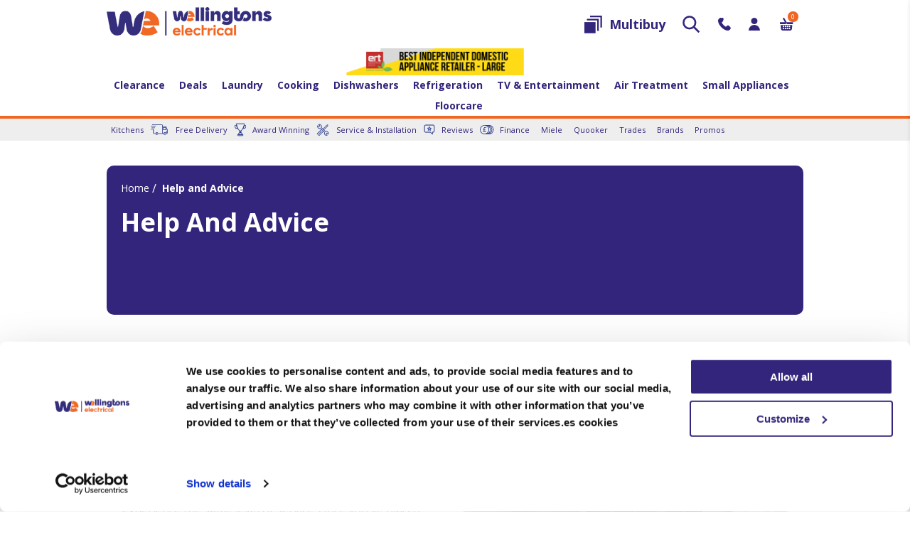

--- FILE ---
content_type: text/html; charset=utf-8
request_url: https://www.wellingtonshomeelectrical.co.uk/help-advice
body_size: 26650
content:



<!DOCTYPE html>
<html lang="en" dir="ltr" class="html-topic-page">
<head>
    <title>Help and Advice</title>
    <meta http-equiv="Content-type" content="text/html;charset=UTF-8" />
    <meta name="description" content="" />
    <meta name="keywords" content="" />
    <meta name="generator" content="nopCommerce" />
    <meta name="viewport" content="width=device-width, initial-scale=1.0, minimum-scale=1.0, maximum-scale=2.0" />
    <meta name="facebook-domain-verification" content="70j3xpp8cu06pd7n0p0vs2t8kkrb5n" />
    <link href='https://fonts.googleapis.com/css?family=Open+Sans:400,300,700&display=swap' rel='stylesheet' type='text/css' />
<script id="Cookiebot" src="https://consent.cookiebot.com/uc.js" data-cbid="5c245e27-d1d0-4d7c-a85a-eb77da9a33af" type="text/javascript"></script>
    
    

    
    
    
    
    
    
    
        
    

    


    

    <link rel="stylesheet" type="text/css" href="/Plugins/SevenSpikes.Core/Styles/perfect-scrollbar.min.css?v=C6G61aR1PFNf3MzKr25Ya1P1SC4" />
<link rel="stylesheet" type="text/css" href="/Plugins/SevenSpikes.Core/Styles/simplebar.css?v=JR8mbFAy-8aBQQyJKtM_yDCXtcU" />
<link rel="stylesheet" type="text/css" href="/Themes/Brooklyn/Content/css/slick.css?v=ZXkvEcaAFIHXnU-XGMWnrm3VuYk" />
<link rel="stylesheet" type="text/css" href="/Themes/Brooklyn/Content/css/styles.css?v=s4zv_9lrH3A-vZbx0xUFwd_0JvA" />
<link rel="stylesheet" type="text/css" href="/Themes/Brooklyn/Content/css/tables.css?v=TlXsxsVx12L5HyYE1rxIa65lZCY" />
<link rel="stylesheet" type="text/css" href="/Themes/Brooklyn/Content/css/mobile.css?v=B2uZGxLus4oudnCXPSBPteDbG0Y" />
<link rel="stylesheet" type="text/css" href="/Themes/Brooklyn/Content/css/480.css?v=q-6VFOmwI6azmVA2d3bQl1mc1I4" />
<link rel="stylesheet" type="text/css" href="/Themes/Brooklyn/Content/css/768.css?v=9Gm7INWKWElPml9YAcIBBMXcqkk" />
<link rel="stylesheet" type="text/css" href="/Themes/Brooklyn/Content/css/1024.css?v=B7iDy5ISTd6f42k4u-BDe-fKZxI" />
<link rel="stylesheet" type="text/css" href="/Themes/Brooklyn/Content/css/1280.css?v=mZ2I_q_ZRV9JZ4LswWbdXdIgTso" />
<link rel="stylesheet" type="text/css" href="/Plugins/SevenSpikes.Nop.Plugins.MegaMenu/Themes/Brooklyn/Content/MegaMenu.css?v=3hG9pFuT1cFmt3VHZk9ge3TFz28" />
<link rel="stylesheet" type="text/css" href="/Plugins/SevenSpikes.Nop.Plugins.ProductRibbons/Styles/Ribbons.common.css?v=VFLa9LMehOORrvtBFzGkGOlEOVU" />
<link rel="stylesheet" type="text/css" href="/Plugins/SevenSpikes.Nop.Plugins.ProductRibbons/Themes/Brooklyn/Content/Ribbons.css?v=pBh6Tf9CAQfO_ZuLaFYpdmUbwbU" />
<link rel="stylesheet" type="text/css" href="/Themes/Brooklyn/Content/css/theme.custom-1.css?v=dFIoEyeXXtXDl1wFohprjpJI5RE" />

    <!-- Global site tag (gtag.js) - Nopstation Google Analytics -->
                <script async src='https://www.googletagmanager.com/gtag/js?id=G-F5FMXJGRVJ'></script>
                <script>
                  window.dataLayer = window.dataLayer || [];
                  function gtag(){dataLayer.push(arguments);}
                  gtag('js', new Date());
                  
                  gtag('config', 'G-F5FMXJGRVJ', {
                    'cookie_prefix': 'nopstation'
                 });
                 
                  
                  
                </script>



<!-- NS Google Tag Manager (script) -->
                                        <script>
                                        window.dataLayer = window.dataLayer || []; 
                                        dataLayer.push({});
                                      </script>
                                      <script>
                                            (function(w,d,s,l,i){w[l]=w[l]||[];w[l].push({'gtm.start': new Date().getTime(),event:'gtm.js'});
                                            var f=d.getElementsByTagName(s)[0], j=d.createElement(s),dl=l!='dataLayer'?'&l='+l:'';
                                            j.async=true;j.src= 'https://www.googletagmanager.com/gtm.js?id='+i+dl;f.parentNode.insertBefore(j,f); })
                                            (window,document,'script','dataLayer','GTM-NDS5LJLG');
                                      </script>
<div class="page_type_gtm" style="display: none;" data-page-type="Topic"></div>

    <!-- Facebook Pixel Code -->
    <script>

        !function (f, b, e, v, n, t, s) {
            if (f.fbq) return;
            n = f.fbq = function () {
                n.callMethod ? n.callMethod.apply(n, arguments) : n.queue.push(arguments)
            };
            if (!f._fbq) f._fbq = n;
            n.push = n;
            n.loaded = !0;
            n.version = '2.0';
            n.agent = 'plnopcommerce';
            n.queue = [];
            t = b.createElement(e);
            t.async = !0;
            t.src = v;
            s = b.getElementsByTagName(e)[0];
            s.parentNode.insertBefore(t, s)
        }(window, document, 'script', 'https://connect.facebook.net/en_US/fbevents.js');
        
		fbq('init', '1060013176168345', {
			external_id: '47f1cd8c-e368-4231-ad3d-d15239d0ac89'
		});

		fbq('track', 'PageView');

    </script>
    <!-- End Facebook Pixel Code -->
    
    
    
    <link rel="shortcut icon" href="/icons/icons_0/favicon.ico">
    
    
    <!--Powered by nopCommerce - https://www.nopCommerce.com-->
    

<!-- Google tag (gtag.js) -->
<script async src="https://www.googletagmanager.com/gtag/js?id=AW-879840849" type="text/javascript"></script>
<script type="text/javascript">
  window.dataLayer = window.dataLayer || [];
  function gtag(){dataLayer.push(arguments);}
  gtag('js', new Date());

  gtag('config', 'AW-879840849');
</script>

<!-- MS Clarity -->
<script type="text/javascript">
    (function(c,l,a,r,i,t,y){
        c[a]=c[a]||function(){(c[a].q=c[a].q||[]).push(arguments)};
        t=l.createElement(r);t.async=1;t.src="https://www.clarity.ms/tag/"+i;
        y=l.getElementsByTagName(r)[0];y.parentNode.insertBefore(t,y);
    })(window, document, "clarity", "script", "qroipje1ol");
</script>
</head>
<body class="topic-page-body">
    <input name="__RequestVerificationToken" type="hidden" value="CfDJ8K_562wwF6dEjAjp0hS15zd3AVRe5Bd4a_RKi0czHgmCtgYkYpzbN91BEGGCan2QgEbPqkifjsqDdAZH9JtPetWkPfpHhyf3jyEOQQ0QLkeumQKr4zmnuL7Hk6wtTBrK43Hq5a931gDekMLX_WbY3U0" />
    



<!-- NS Google Tag Manager (noscript) -->
                                        <noscript><iframe src="https://www.googletagmanager.com/ns.html?id=GTM-NDS5LJLG"
                                        height="0" width="0" style="display:none;visibility:hidden"></iframe></noscript>
                                        <!-- End Google Tag Manager (noscript) -->
<div class="page_type_gtm" style="display: none;" data-page-type="Topic"></div>


<div class="ajax-loading-block-window" style="display: none">
</div>
<div id="dialog-notifications-success" title="Notification" style="display:none;">
</div>
<div id="dialog-notifications-error" title="Error" style="display:none;">
</div>
<div id="dialog-notifications-warning" title="Warning" style="display:none;">
</div>
<div id="bar-notification" class="bar-notification-container" data-close="Close">
</div>

<!--[if lte IE 7]>
    <div style="clear:both;height:59px;text-align:center;position:relative;">
        <a href="http://www.microsoft.com/windows/internet-explorer/default.aspx" target="_blank">
            <img src="/Themes/Brooklyn/Content/img/ie_warning.jpg" height="42" width="820" alt="You are using an outdated browser. For a faster, safer browsing experience, upgrade for free today." />
        </a>
    </div>
<![endif]-->

<div class="master-wrapper-page  items-per-row-three">
    




<div class="header header-2">
    
    <div class="header-upper">
        <div class="header-options-wrapper">



<div class="header-logo">
    <a href="/" class="logo">


<img alt="Wellingtons Electrical" title="Wellingtons Electrical" src="https://www.wellingtonshomeelectrical.co.uk/images/thumbs/0004471_logo.png" />
    </a>
</div>			<div class="menu-title">
				<span>Menu</span>
			</div>
            <div class="header-upper-center desktop-only">
                <div class="trust-pilot">
                    <!-- TrustBox script -->
                    <script type="text/javascript" src="//widget.trustpilot.com/bootstrap/v5/tp.widget.bootstrap.min.js" async></script>
                    <!-- End TrustBox script -->               

                    <!-- TrustBox widget - Micro Combo -->
                    <div class="trustpilot-widget" data-locale="en-GB" data-template-id="5419b6ffb0d04a076446a9af" data-businessunit-id="583426fb0000ff000597e6ba" data-style-height="20px" data-style-width="100%" data-theme="light">
                        <a href="https://uk.trustpilot.com/review/wellingtonshomeelectrical.co.uk" target="_blank" rel="noopener">Trustpilot</a>
                    </div>
                    <!-- End TrustBox widget -->
                </div>

                <div class="awards-logo">
                    <a href="/award-winning"><img src="/Themes/Brooklyn/Content/img/ert-awards-desktop@2x.png" alt="Awards" /></a>
                </div>
            </div>
            <div class="header-upper-right">				
				<div class="multibuy-link">
                    <a alt="Multi Buy" href="/multibuycart" class="ico-multibuy">Multibuy <!--<data>£719.97</data>-->
					</a>

 

<div id="flyout-multicart" class="flyout-multicart simplebar">
    <div class="mini-shopping-cart">
        <div class="count">
You have no items in your shopping basket.        </div>
    </div>
</div>

                </div>
				
                <div class="search-box store-search-box">
                    <form method="get" id="small-search-box-form" action="/search">
		<div class="searchInput">
			<button type="button" class="dib topsearch-button icon-search search-box-button"></button>
		</div>
            
            
</form>
                </div>

                <div class="contact-link">
                    <a alt="Contact Us" href="/contactus" class="ico-telephone">Contact Us</a>
                </div>

                <div class="header-options">
                    <div class="header-links-wrapper">
                        
<div class="header-links">
    <label class="account-icon">Account</label>
    <ul class="account-tab">
        
                <li><a href="/register?returnUrl=%2Fhelp-advice" class="ico-register">Register</a></li>
            <li><a href="/login?returnUrl=%2Fhelp-advice" class="ico-login">Log in</a></li>
        
    </ul>
        
</div>

                    </div>
                </div>


                <div class="header-actions">
                        <a alt="Shopping basket" href="/cart" class="ico-cart">
                                <span class="cart-qty">0</span>
                        </a>


<div id="flyout-cart" class="flyout-cart simplebar">
    <div class="mini-shopping-cart">
        <div class="count">
You have no items in your shopping basket.        </div>
    </div>
</div>
                </div>
				<!--<div class="filters-button">
					<span>Filters</span>
				</div>-->                
            </div>            
        </div>

        <div class="header-search trendingSearches">
            <div class="header-search-panel">
                <div class="search-form">
                    <span class="close-button searchclose">+</span>
                    <!--<h1>Product search</h1>-->
                    <div class="form-row">
                        <form method="get" id="small-search-box-form" action="/search">
                            <div class="searchInput">
                                <input type="hidden" name="isc" value="true"/>
                                <input type="hidden" name="advs" value="false"/>
                                <input type="hidden" name="sid" value="false"/>
                                <input type="text" class="form-input dib search-text-input ui-autocomplete-input" id="txtquicksearch" autocomplete="off" name="q" placeholder="search all" aria-label="Search store" /> 
                                <button type="submit" class="dib topsearch-button icon-search search-box-button">Search</button>
                            </div>
                        </form>
                    </div>
                </div>
                <div class="scrollable-search-results">
                    <div class="default-search">
                            <div class="default-search">
        <div class="category-products-list">
            <div class="serach-product-list popularCategories">
                 <h2>Popular categories</h2>
                <div class="category-grid search-category-grid">
                    <div class="item-grid">        
                            <div class="item-box">
                                <div class="category-item">
                                    <div class="picture">
                                        <a href="laundry" title="Laundry">
                                            <img alt="https://www.wellingtonshomeelectrical.co.uk/images/thumbs/0004088_laundry.png" src="https://www.wellingtonshomeelectrical.co.uk/images/thumbs/0004088_laundry.png" title="Laundry" />
                                            <div class="imagerap"></div>
                                        </a>
                                    </div>
                                    <h2 class="title">
                                        <a href="laundry" title="Laundry">
                                            <span>Laundry</span>
                                        </a>
                                    </h2>                            
                                </div>
                            </div>
                            <div class="item-box">
                                <div class="category-item">
                                    <div class="picture">
                                        <a href="cooking" title="Cooking">
                                            <img alt="https://www.wellingtonshomeelectrical.co.uk/images/thumbs/0004089_cooking.png" src="https://www.wellingtonshomeelectrical.co.uk/images/thumbs/0004089_cooking.png" title="Cooking" />
                                            <div class="imagerap"></div>
                                        </a>
                                    </div>
                                    <h2 class="title">
                                        <a href="cooking" title="Cooking">
                                            <span>Cooking</span>
                                        </a>
                                    </h2>                            
                                </div>
                            </div>
                            <div class="item-box">
                                <div class="category-item">
                                    <div class="picture">
                                        <a href="built-in-drawers-2" title="Built In Drawers">
                                            <img alt="https://www.wellingtonshomeelectrical.co.uk/images/thumbs/0021037_built-in-drawers.png" src="https://www.wellingtonshomeelectrical.co.uk/images/thumbs/0021037_built-in-drawers.png" title="Built In Drawers" />
                                            <div class="imagerap"></div>
                                        </a>
                                    </div>
                                    <h2 class="title">
                                        <a href="built-in-drawers-2" title="Built In Drawers">
                                            <span>Built In Drawers</span>
                                        </a>
                                    </h2>                            
                                </div>
                            </div>
                            <div class="item-box">
                                <div class="category-item">
                                    <div class="picture">
                                        <a href="refrigeration" title="Refrigeration">
                                            <img alt="https://www.wellingtonshomeelectrical.co.uk/images/thumbs/0004090_refrigeration.png" src="https://www.wellingtonshomeelectrical.co.uk/images/thumbs/0004090_refrigeration.png" title="Refrigeration" />
                                            <div class="imagerap"></div>
                                        </a>
                                    </div>
                                    <h2 class="title">
                                        <a href="refrigeration" title="Refrigeration">
                                            <span>Refrigeration</span>
                                        </a>
                                    </h2>                            
                                </div>
                            </div>
                            <div class="item-box">
                                <div class="category-item">
                                    <div class="picture">
                                        <a href="sommelier-drawers" title="Sommelier Drawers">
                                            <img alt="https://www.wellingtonshomeelectrical.co.uk/images/thumbs/0001718_sommelier-drawers.png" src="https://www.wellingtonshomeelectrical.co.uk/images/thumbs/0001718_sommelier-drawers.png" title="Sommelier Drawers" />
                                            <div class="imagerap"></div>
                                        </a>
                                    </div>
                                    <h2 class="title">
                                        <a href="sommelier-drawers" title="Sommelier Drawers">
                                            <span>Sommelier Drawers</span>
                                        </a>
                                    </h2>                            
                                </div>
                            </div>
                            <div class="item-box">
                                <div class="category-item">
                                    <div class="picture">
                                        <a href="dishwashers" title="Dishwashers">
                                            <img alt="https://www.wellingtonshomeelectrical.co.uk/images/thumbs/0004091_dishwashers.png" src="https://www.wellingtonshomeelectrical.co.uk/images/thumbs/0004091_dishwashers.png" title="Dishwashers" />
                                            <div class="imagerap"></div>
                                        </a>
                                    </div>
                                    <h2 class="title">
                                        <a href="dishwashers" title="Dishwashers">
                                            <span>Dishwashers</span>
                                        </a>
                                    </h2>                            
                                </div>
                            </div>
                    </div>
                </div>
            </div>
        </div>
    </div>    

                    </div>
                    <div class="searchloader" style="display:none">
                        <img src="/Themes/Brooklyn/Content/img/ajax-loader.gif" />
                    </div>
                    <div class="custom-search" style="display:none">
                        <div class="category-products-list">
                            <div class="serach-product-list popularProducts">
                                <h2 id="auto-search-results">Results</h2>
                                <div class="searchresult-box">
                                    <ul class="search-result-productList">
                                        
                                    </ul>
                                </div>
                            </div>
                        </div>
                        <div class="viewallsearchproducts">
                            <a href="" id="searchviewall" class="btn large">View all</a>
                        </div>
                    </div>
                    <div class="trendingsearches-nodata" style="display:none">
                        <h3>No results...</h3>
                    </div>
                </div>
            </div>
        </div>
    </div>

    <div class="header-upper-center mobile-only">
        <div class="trust-pilot">
            <!-- TrustBox script -->
            <script type="text/javascript" src="//widget.trustpilot.com/bootstrap/v5/tp.widget.bootstrap.min.js" async></script>
            <!-- End TrustBox script -->        

            <!-- TrustBox widget - Micro Combo -->
            <div class="trustpilot-widget" data-locale="en-GB" data-template-id="5419b6ffb0d04a076446a9af" data-businessunit-id="583426fb0000ff000597e6ba" data-style-height="20px" data-style-width="100%" data-theme="light">
                <a href=https://uk.trustpilot.com/review/wellingtonshomeelectrical.co.uk target="_blank" rel="noopener">Trustpilot</a>
            </div>
            <!-- End TrustBox widget -->
        </div>
        <div class="awards-logo">
            <a href="/award-winning"><img src="/Themes/Brooklyn/Content/img/ert-awards-mob@2x.png" alt="Awards" /></a>
        </div>
    </div>

    <div class="header-menus">
	    <div class="header-lower">
		    <div class="header-actions-wrapper">
	        	<div class="header-menu">
                    










    <ul class="mega-menu"
        data-isRtlEnabled="false"
        data-enableClickForDropDown="false">


<li class="  ">

    <a href="/clearance" class="" title="Clearance" ><span> Clearance</span></a>

</li>

<li class="  ">

    <a href="/deals" class="" title="Deals" ><span> Deals</span></a>

</li>

<li class="has-sublist">

        <a class="with-subcategories" href="/laundry"><span>Laundry</span></a>

        <div class="dropdown categories category-sublist boxes-4">
            <div class="row-wrapper">
                <div class="row"><div class="box">
                    <div class="picture">
<a href="/laundry/washing-machines" title="Show products in category Washing Machines">
                            <img class="lazy" alt="Picture for category Washing Machines" src="[data-uri]" data-original="https://www.wellingtonshomeelectrical.co.uk/images/thumbs/0001381_washing-machines_290.png" />
                        </a>
                    </div>
                    <div class="details">
                        <div class="title">

<a href="/laundry/washing-machines" title="Washing Machines"><span>Washing Machines</span></a>                           
                        </div>
                            <ul class="subcategories">
                                    <li>
<a href="/laundry/washing-machines/freestanding-washing-machines" title="Freestanding Washing Machines">Freestanding Washing Machines</a>
                                    </li>
                                    <li>
<a href="/laundry/washing-machines/integrated-washing-machines" title="Integrated Washing Machines">Integrated Washing Machines</a>
                                    </li>

                            </ul>
                    </div>
                </div><div class="box">
                    <div class="picture">
<a href="/laundry/washer-dryers" title="Show products in category Washer Dryers">
                            <img class="lazy" alt="Picture for category Washer Dryers" src="[data-uri]" data-original="https://www.wellingtonshomeelectrical.co.uk/images/thumbs/0001401_washer-dryers_290.png" />
                        </a>
                    </div>
                    <div class="details">
                        <div class="title">

<a href="/laundry/washer-dryers" title="Washer Dryers"><span>Washer Dryers</span></a>                           
                        </div>
                            <ul class="subcategories">
                                    <li>
<a href="/laundry/washer-dryers/free-standing-washer-dryers" title="Freestanding Washer Dryers">Freestanding Washer Dryers</a>
                                    </li>
                                    <li>
<a href="/laundry/washer-dryers/integrated-washer-dryers" title="Integrated Washer Dryers">Integrated Washer Dryers</a>
                                    </li>

                            </ul>
                    </div>
                </div><div class="box">
                    <div class="picture">
<a href="/laundry/tumble-dryers" title="Show products in category Tumble Dryers">
                            <img class="lazy" alt="Picture for category Tumble Dryers" src="[data-uri]" data-original="https://www.wellingtonshomeelectrical.co.uk/images/thumbs/0023591_tumble-dryers_290.jpeg" />
                        </a>
                    </div>
                    <div class="details">
                        <div class="title">

<a href="/laundry/tumble-dryers" title="Tumble Dryers"><span>Tumble Dryers</span></a>                           
                        </div>
                            <ul class="subcategories">
                                    <li>
<a href="/laundry/tumble-dryers/condenser-tumble-dryers" title="Condenser Tumble Dryers">Condenser Tumble Dryers</a>
                                    </li>
                                    <li>
<a href="/laundry/tumble-dryers/vented-tumble-dryers" title="Vented Tumble Dryers">Vented Tumble Dryers</a>
                                    </li>
                                    <li>
<a href="/laundry/tumble-dryers/heat-pump-tumble-dryers" title="Heat Pump Tumble Dryers">Heat Pump Tumble Dryers</a>
                                    </li>
                                    <li>
<a href="/laundry/tumble-dryers/integrated-heat-pump-tumble-dryers" title="Integrated Heat Pump Tumble Dryers">Integrated Heat Pump Tumble Dryers</a>
                                    </li>

                            </ul>
                    </div>
                </div><div class="empty-box"></div></div>
            </div>
        </div>
</li>

<li class="has-sublist">

        <a class="with-subcategories" href="/cooking"><span>Cooking</span></a>

        <div class="dropdown categories category-sublist boxes-4">
            <div class="row-wrapper">
                <div class="row"><div class="box">
                    <div class="picture">
<a href="/cooking/built-in-drawers-2" title="Show products in category Built In Drawers">
                            <img class="lazy" alt="Picture for category Built In Drawers" src="[data-uri]" data-original="https://www.wellingtonshomeelectrical.co.uk/images/thumbs/0021037_built-in-drawers_290.png" />
                        </a>
                    </div>
                    <div class="details">
                        <div class="title">

<a href="/cooking/built-in-drawers-2" title="Built In Drawers"><span>Built In Drawers</span></a>                           
                        </div>
                            <ul class="subcategories">
                                    <li>
<a href="/cooking/built-in-drawers-2/vacuum-drawers" title="Vacuum Drawers">Vacuum Drawers</a>
                                    </li>
                                    <li>
<a href="/cooking/built-in-drawers-2/warming-drawers-2" title="Warming  Drawers">Warming  Drawers</a>
                                    </li>

                            </ul>
                    </div>
                </div><div class="box">
                    <div class="picture">
<a href="/cooking/range-cookers" title="Show products in category Range Cookers">
                            <img class="lazy" alt="Picture for category Range Cookers" src="[data-uri]" data-original="https://www.wellingtonshomeelectrical.co.uk/images/thumbs/0001427_range-cookers_290.png" />
                        </a>
                    </div>
                    <div class="details">
                        <div class="title">

<a href="/cooking/range-cookers" title="Range Cookers"><span>Range Cookers</span></a>                           
                        </div>
                            <ul class="subcategories">
                                    <li>
<a href="/cooking/range-cookers/dual-fuel-range-cookers" title="Dual Fuel Range Cookers">Dual Fuel Range Cookers</a>
                                    </li>
                                    <li>
<a href="/cooking/range-cookers/induction-range-cookers" title="Induction Range Cookers">Induction Range Cookers</a>
                                    </li>
                                    <li>
<a href="/cooking/range-cookers/ceramic-range-cookers" title="Ceramic Range Cookers">Ceramic Range Cookers</a>
                                    </li>
                                    <li>
<a href="/cooking/range-cookers/gas-range-cookers" title="Gas Range Cookers">Gas Range Cookers</a>
                                    </li>

                            </ul>
                    </div>
                </div><div class="box">
                    <div class="picture">
<a href="/cooking/cookers" title="Show products in category Cookers">
                            <img class="lazy" alt="Picture for category Cookers" src="[data-uri]" data-original="https://www.wellingtonshomeelectrical.co.uk/images/thumbs/0001430_cookers_290.png" />
                        </a>
                    </div>
                    <div class="details">
                        <div class="title">

<a href="/cooking/cookers" title="Cookers"><span>Cookers</span></a>                           
                        </div>
                            <ul class="subcategories">
                                    <li>
<a href="/cooking/cookers/electric-cookers" title="Electric Cookers">Electric Cookers</a>
                                    </li>
                                    <li>
<a href="/cooking/cookers/gas-cookers" title="Gas Cookers">Gas Cookers</a>
                                    </li>
                                    <li>
<a href="/cooking/cookers/dual-fuel-cookers" title="Dual Fuel Cookers">Dual Fuel Cookers</a>
                                    </li>

                            </ul>
                    </div>
                </div><div class="box">
                    <div class="picture">
<a href="/cooking/ovens" title="Show products in category Ovens">
                            <img class="lazy" alt="Picture for category Ovens" src="[data-uri]" data-original="https://www.wellingtonshomeelectrical.co.uk/images/thumbs/0001432_ovens_290.png" />
                        </a>
                    </div>
                    <div class="details">
                        <div class="title">

<a href="/cooking/ovens" title="Ovens"><span>Ovens</span></a>                           
                        </div>
                            <ul class="subcategories">
                                    <li>
<a href="/cooking/ovens/electric-ovens" title="Electric Ovens">Electric Ovens</a>
                                    </li>
                                    <li>
<a href="/cooking/ovens/steam-ovens" title="Steam Ovens">Steam Ovens</a>
                                    </li>
                                    <li>
<a href="/cooking/ovens/compact-ovens" title="Compact Ovens">Compact Ovens</a>
                                    </li>

                            </ul>
                    </div>
                </div></div><div class="row"><div class="box">
                    <div class="picture">
<a href="/cooking/microwaves" title="Show products in category Microwaves">
                            <img class="lazy" alt="Picture for category Microwaves" src="[data-uri]" data-original="https://www.wellingtonshomeelectrical.co.uk/images/thumbs/0001434_microwaves_290.png" />
                        </a>
                    </div>
                    <div class="details">
                        <div class="title">

<a href="/cooking/microwaves" title="Microwaves"><span>Microwaves</span></a>                           
                        </div>
                            <ul class="subcategories">
                                    <li>
<a href="/cooking/microwaves/built-in-microwaves" title="Built-In Microwaves">Built-In Microwaves</a>
                                    </li>
                                    <li>
<a href="/cooking/microwaves/freestanding-microwaves" title="Freestanding Microwaves">Freestanding Microwaves</a>
                                    </li>

                            </ul>
                    </div>
                </div><div class="box">
                    <div class="picture">
<a href="/cooking/hobs" title="Show products in category Hobs">
                            <img class="lazy" alt="Picture for category Hobs" src="[data-uri]" data-original="https://www.wellingtonshomeelectrical.co.uk/images/thumbs/0001436_hobs_290.png" />
                        </a>
                    </div>
                    <div class="details">
                        <div class="title">

<a href="/cooking/hobs" title="Hobs"><span>Hobs</span></a>                           
                        </div>
                            <ul class="subcategories">
                                    <li>
<a href="/cooking/hobs/induction-hobs" title="Induction Hobs">Induction Hobs</a>
                                    </li>
                                    <li>
<a href="/cooking/hobs/ceramic-hobs" title="Ceramic Hobs">Ceramic Hobs</a>
                                    </li>
                                    <li>
<a href="/cooking/hobs/gas-hobs" title="Gas Hobs">Gas Hobs</a>
                                    </li>
                                    <li>
<a href="/cooking/hobs/solid-plate-electric-hobs" title="Solid Plate Electric Hobs">Solid Plate Electric Hobs</a>
                                    </li>
                                    <li>
<a href="/cooking/hobs/vented-hobs" title="Vented Hobs">Vented Hobs</a>
                                    </li>
                                    <li>
<a href="/cooking/hobs/mixed-fuel-hobs" title="Mixed Fuel Hobs">Mixed Fuel Hobs</a>
                                    </li>
                                    <li>
<a href="/cooking/hobs/domino-hobs" title="Domino Hobs">Domino Hobs</a>
                                    </li>

                            </ul>
                    </div>
                </div><div class="box">
                    <div class="picture">
<a href="/cooking/cooker-hoods" title="Show products in category Cooker Hoods">
                            <img class="lazy" alt="Picture for category Cooker Hoods" src="[data-uri]" data-original="https://www.wellingtonshomeelectrical.co.uk/images/thumbs/0001690_cooker-hoods_290.png" />
                        </a>
                    </div>
                    <div class="details">
                        <div class="title">

<a href="/cooking/cooker-hoods" title="Cooker Hoods"><span>Cooker Hoods</span></a>                           
                        </div>
                            <ul class="subcategories">
                                    <li>
<a href="/cooking/cooker-hoods/chimney-cooker-hobs" title="Chimney Cooker Hoods">Chimney Cooker Hoods</a>
                                    </li>
                                    <li>
<a href="/cooking/cooker-hoods/island-cooker-hoods" title="Island Cooker Hoods">Island Cooker Hoods</a>
                                    </li>
                                    <li>
<a href="/cooking/cooker-hoods/ceiling-extractor-fans" title="Ceiling Cooker Hoods">Ceiling Cooker Hoods</a>
                                    </li>
                                    <li>
<a href="/cooking/cooker-hoods/wall-mounted-cooker-hoods" title="Wall Mounted Cooker Hoods">Wall Mounted Cooker Hoods</a>
                                    </li>
                                    <li>
<a href="/cooking/cooker-hoods/pendant-cooker-hoods" title="Pendant Cooker Hoods">Pendant Cooker Hoods</a>
                                    </li>
                                    <li>
<a href="/cooking/cooker-hoods/canopy-cooker-hoods" title="Canopy Cooker Hoods">Canopy Cooker Hoods</a>
                                    </li>
                                    <li>
<a href="/cooking/cooker-hoods/telescopic-cooker-hoods" title="Telescopic Cooker Hoods">Telescopic Cooker Hoods</a>
                                    </li>
                                    <li>
<a href="/cooking/cooker-hoods/integrated-cooker-hoods" title="Integrated Cooker Hoods">Integrated Cooker Hoods</a>
                                    </li>

                                    <li>
                                        <a class="view-all" href="/cooker-hoods" title="View All">
                                            View All
                                        </a>
                                    </li>
                            </ul>
                    </div>
                </div><div class="box">
                    <div class="picture">
<a href="/cooking/splash-backs" title="Show products in category Splashbacks">
                            <img class="lazy" alt="Picture for category Splashbacks" src="[data-uri]" data-original="https://www.wellingtonshomeelectrical.co.uk/images/thumbs/0001699_splashbacks_290.png" />
                        </a>
                    </div>
                    <div class="details">
                        <div class="title">

<a href="/cooking/splash-backs" title="Splashbacks"><span>Splashbacks</span></a>                           
                        </div>
                            <ul class="subcategories">
                                    <li>
<a href="/cooking/splash-backs/90cm-splashbacks" title="90cm Splashbacks">90cm Splashbacks</a>
                                    </li>
                                    <li>
<a href="/cooking/splash-backs/100cm-splashbacks" title="100cm Splashbacks">100cm Splashbacks</a>
                                    </li>
                                    <li>
<a href="/cooking/splash-backs/110cm-splashbacks" title="110cm Splashbacks">110cm Splashbacks</a>
                                    </li>

                            </ul>
                    </div>
                </div></div><div class="row"><div class="box">
                    <div class="picture">
<a href="/cooking/cooking-accessories" title="Show products in category Cooking Accessories">
                            <img class="lazy" alt="Picture for category Cooking Accessories" src="[data-uri]" data-original="https://www.wellingtonshomeelectrical.co.uk/images/thumbs/0018913_cooking-accessories_290.webp" />
                        </a>
                    </div>
                    <div class="details">
                        <div class="title">

<a href="/cooking/cooking-accessories" title="Cooking Accessories"><span>Cooking Accessories</span></a>                           
                        </div>
                    </div>
                </div><div class="empty-box"></div><div class="empty-box"></div><div class="empty-box"></div></div>
            </div>
        </div>
</li>

<li class="has-sublist">

        <a class="with-subcategories" href="/dishwashers"><span>Dishwashers</span></a>

        <div class="dropdown categories category-sublist boxes-4">
            <div class="row-wrapper">
                <div class="row"><div class="box">
                    <div class="picture">
<a href="/dishwashers/freestanding-dishwashers" title="Show products in category Freestanding Dishwashers">
                            <img class="lazy" alt="Picture for category Freestanding Dishwashers" src="[data-uri]" data-original="https://www.wellingtonshomeelectrical.co.uk/images/thumbs/0001421_freestanding-dishwashers_290.png" />
                        </a>
                    </div>
                    <div class="details">
                        <div class="title">

<a href="/dishwashers/freestanding-dishwashers" title="Freestanding Dishwashers"><span>Freestanding Dishwashers</span></a>                           
                        </div>
                            <ul class="subcategories">
                                    <li>
<a href="/dishwashers/freestanding-dishwashers/slimline-dishwashers" title="Slimline Dishwashers">Slimline Dishwashers</a>
                                    </li>
                                    <li>
<a href="/dishwashers/freestanding-dishwashers/dishwashers-2" title="Full Size Dishwashers">Full Size Dishwashers</a>
                                    </li>

                            </ul>
                    </div>
                </div><div class="box">
                    <div class="picture">
<a href="/dishwashers/integrated-dishwashers" title="Show products in category Integrated Dishwashers">
                            <img class="lazy" alt="Picture for category Integrated Dishwashers" src="[data-uri]" data-original="https://www.wellingtonshomeelectrical.co.uk/images/thumbs/0001438_integrated-dishwashers_290.png" />
                        </a>
                    </div>
                    <div class="details">
                        <div class="title">

<a href="/dishwashers/integrated-dishwashers" title="Integrated Dishwashers"><span>Integrated Dishwashers</span></a>                           
                        </div>
                            <ul class="subcategories">
                                    <li>
<a href="/dishwashers/integrated-dishwashers/slimline-integrated-dishwashers" title="Slimline Integrated Dishwashers">Slimline Integrated Dishwashers</a>
                                    </li>
                                    <li>
<a href="/dishwashers/integrated-dishwashers/full-size-integrated-dishwashers" title="Full Size Integrated Dishwashers">Full Size Integrated Dishwashers</a>
                                    </li>

                            </ul>
                    </div>
                </div><div class="box">
                    <div class="picture">
<a href="/dishwashers/dish-drawers" title="Show products in category Dish Drawers">
                            <img class="lazy" alt="Picture for category Dish Drawers" src="[data-uri]" data-original="https://www.wellingtonshomeelectrical.co.uk/images/thumbs/0001709_dish-drawers_290.png" />
                        </a>
                    </div>
                    <div class="details">
                        <div class="title">

<a href="/dishwashers/dish-drawers" title="Dish Drawers"><span>Dish Drawers</span></a>                           
                        </div>
                    </div>
                </div><div class="empty-box"></div></div>
            </div>
        </div>
</li>

<li class="has-sublist">

        <a class="with-subcategories" href="/refrigeration"><span>Refrigeration</span></a>

        <div class="dropdown categories category-sublist boxes-4">
            <div class="row-wrapper">
                <div class="row"><div class="box">
                    <div class="picture">
<a href="/refrigeration/american-fridge-freezers" title="Show products in category American Fridge Freezers">
                            <img class="lazy" alt="Picture for category American Fridge Freezers" src="[data-uri]" data-original="https://www.wellingtonshomeelectrical.co.uk/images/thumbs/0000988_american-fridge-freezers_290.png" />
                        </a>
                    </div>
                    <div class="details">
                        <div class="title">

<a href="/refrigeration/american-fridge-freezers" title="American Fridge Freezers"><span>American Fridge Freezers</span></a>                           
                        </div>
                            <ul class="subcategories">
                                    <li>
<a href="/refrigeration/american-fridge-freezers/non-plumbed-american-fridge-freezers" title="Non-plumbed American Fridge Freezers">Non-plumbed American Fridge Freezers</a>
                                    </li>
                                    <li>
<a href="/refrigeration/american-fridge-freezers/plumbed-american-fridge-freezers" title="Plumbed American Fridge Freezers">Plumbed American Fridge Freezers</a>
                                    </li>

                            </ul>
                    </div>
                </div><div class="box">
                    <div class="picture">
<a href="/refrigeration/fridge-freezers" title="Show products in category Fridge Freezers">
                            <img class="lazy" alt="Picture for category Fridge Freezers" src="[data-uri]" data-original="https://www.wellingtonshomeelectrical.co.uk/images/thumbs/0001439_fridge-freezers_290.png" />
                        </a>
                    </div>
                    <div class="details">
                        <div class="title">

<a href="/refrigeration/fridge-freezers" title="Fridge Freezers"><span>Fridge Freezers</span></a>                           
                        </div>
                            <ul class="subcategories">
                                    <li>
<a href="/refrigeration/fridge-freezers/freestanding-fridge-freezers" title="Freestanding Fridge Freezers">Freestanding Fridge Freezers</a>
                                    </li>
                                    <li>
<a href="/refrigeration/fridge-freezers/integrated-fridge-freezers" title="Integrated Fridge Freezers">Integrated Fridge Freezers</a>
                                    </li>

                            </ul>
                    </div>
                </div><div class="box">
                    <div class="picture">
<a href="/refrigeration/fridges" title="Show products in category Fridges">
                            <img class="lazy" alt="Picture for category Fridges" src="[data-uri]" data-original="https://www.wellingtonshomeelectrical.co.uk/images/thumbs/0001440_fridges_290.png" />
                        </a>
                    </div>
                    <div class="details">
                        <div class="title">

<a href="/refrigeration/fridges" title="Fridges"><span>Fridges</span></a>                           
                        </div>
                            <ul class="subcategories">
                                    <li>
<a href="/refrigeration/fridges/freestanding-fridges" title="Freestanding Fridges">Freestanding Fridges</a>
                                    </li>
                                    <li>
<a href="/refrigeration/fridges/integrated-fridges" title="Integrated Fridges">Integrated Fridges</a>
                                    </li>

                            </ul>
                    </div>
                </div><div class="box">
                    <div class="picture">
<a href="/refrigeration/freezers" title="Show products in category Freezers">
                            <img class="lazy" alt="Picture for category Freezers" src="[data-uri]" data-original="https://www.wellingtonshomeelectrical.co.uk/images/thumbs/0001441_freezers_290.png" />
                        </a>
                    </div>
                    <div class="details">
                        <div class="title">

<a href="/refrigeration/freezers" title="Freezers"><span>Freezers</span></a>                           
                        </div>
                            <ul class="subcategories">
                                    <li>
<a href="/refrigeration/freezers/freestanding-freezers" title="Freestanding Freezers">Freestanding Freezers</a>
                                    </li>
                                    <li>
<a href="/refrigeration/freezers/integrated-freezers" title="Integrated Freezers">Integrated Freezers</a>
                                    </li>

                            </ul>
                    </div>
                </div></div><div class="row"><div class="box">
                    <div class="picture">
<a href="/refrigeration/chest-freezers" title="Show products in category Chest Freezers">
                            <img class="lazy" alt="Picture for category Chest Freezers" src="[data-uri]" data-original="https://www.wellingtonshomeelectrical.co.uk/images/thumbs/0021509_chest-freezers_290.jpeg" />
                        </a>
                    </div>
                    <div class="details">
                        <div class="title">

<a href="/refrigeration/chest-freezers" title="Chest Freezers"><span>Chest Freezers</span></a>                           
                        </div>
                    </div>
                </div><div class="box">
                    <div class="picture">
<a href="/refrigeration/wine-coolers" title="Show products in category Wine Coolers">
                            <img class="lazy" alt="Picture for category Wine Coolers" src="[data-uri]" data-original="https://www.wellingtonshomeelectrical.co.uk/images/thumbs/0001442_wine-coolers_290.png" />
                        </a>
                    </div>
                    <div class="details">
                        <div class="title">

<a href="/refrigeration/wine-coolers" title="Wine Coolers"><span>Wine Coolers</span></a>                           
                        </div>
                            <ul class="subcategories">
                                    <li>
<a href="/refrigeration/wine-coolers/freestanding-wine-coolers" title="Freestanding Wine Coolers">Freestanding Wine Coolers</a>
                                    </li>
                                    <li>
<a href="/refrigeration/wine-coolers/integrated-wine-coolers" title="Integrated Wine Coolers">Integrated Wine Coolers</a>
                                    </li>
                                    <li>
<a href="/refrigeration/wine-coolers/sommelier-drawers" title="Sommelier Drawers">Sommelier Drawers</a>
                                    </li>

                            </ul>
                    </div>
                </div><div class="empty-box"></div><div class="empty-box"></div></div>
            </div>
        </div>
</li>

<li class="has-sublist">

        <a class="with-subcategories" href="/tv-entertainment"><span>TV &amp; Entertainment</span></a>

        <div class="dropdown categories category-sublist boxes-4">
            <div class="row-wrapper">
                <div class="row"><div class="box">
                    <div class="picture">
<a href="/tv-entertainment/televisions" title="Show products in category Televisions">
                            <img class="lazy" alt="Picture for category Televisions" src="[data-uri]" data-original="https://www.wellingtonshomeelectrical.co.uk/images/thumbs/0001758_televisions_290.png" />
                        </a>
                    </div>
                    <div class="details">
                        <div class="title">

<a href="/tv-entertainment/televisions" title="Televisions"><span>Televisions</span></a>                           
                        </div>
                            <ul class="subcategories">
                                    <li>
<a href="/tv-entertainment/televisions/8k-ultra-hd-tvs" title="8K Ultra HD TVs">8K Ultra HD TVs</a>
                                    </li>
                                    <li>
<a href="/tv-entertainment/televisions/4k-ultra-hd-tvs" title="4K Ultra HD TVs">4K Ultra HD TVs</a>
                                    </li>
                                    <li>
<a href="/tv-entertainment/televisions/qled-tvs" title="QLED TVs">QLED TVs</a>
                                    </li>
                                    <li>
<a href="/tv-entertainment/televisions/oled-tvs" title="OLED TVs">OLED TVs</a>
                                    </li>
                                    <li>
<a href="/tv-entertainment/televisions/led-smart-tvs" title="LED Smart TVs">LED Smart TVs</a>
                                    </li>
                                    <li>
<a href="/tv-entertainment/televisions/qned-tvs" title="QNED TVs">QNED TVs</a>
                                    </li>
                                    <li>
<a href="/tv-entertainment/televisions/outdoor-televisions" title="Outdoor Televisions">Outdoor Televisions</a>
                                    </li>

                            </ul>
                    </div>
                </div><div class="box">
                    <div class="picture">
<a href="/tv-entertainment/projectors" title="Show products in category Projectors">
                            <img class="lazy" alt="Picture for category Projectors" src="[data-uri]" data-original="https://www.wellingtonshomeelectrical.co.uk/images/thumbs/0001443_projectors_290.png" />
                        </a>
                    </div>
                    <div class="details">
                        <div class="title">

<a href="/tv-entertainment/projectors" title="Projectors"><span>Projectors</span></a>                           
                        </div>
                    </div>
                </div><div class="box">
                    <div class="picture">
<a href="/tv-entertainment/home-cinema" title="Show products in category Home Cinema">
                            <img class="lazy" alt="Picture for category Home Cinema" src="[data-uri]" data-original="https://www.wellingtonshomeelectrical.co.uk/images/thumbs/0001444_home-cinema_290.png" />
                        </a>
                    </div>
                    <div class="details">
                        <div class="title">

<a href="/tv-entertainment/home-cinema" title="Home Cinema"><span>Home Cinema</span></a>                           
                        </div>
                            <ul class="subcategories">
                                    <li>
<a href="/tv-entertainment/home-cinema/soundbars" title="Soundbars">Soundbars</a>
                                    </li>
                                    <li>
<a href="/tv-entertainment/home-cinema/subwoofers" title="Subwoofers">Subwoofers</a>
                                    </li>
                                    <li>
<a href="/tv-entertainment/home-cinema/home-cinema-systems" title="Home Cinema Systems">Home Cinema Systems</a>
                                    </li>
                                    <li>
<a href="/tv-entertainment/home-cinema/hdd-dvd-recorders" title="HDD / DVD Recorders">HDD / DVD Recorders</a>
                                    </li>

                            </ul>
                    </div>
                </div><div class="box">
                    <div class="picture">
<a href="/tv-entertainment/audio" title="Show products in category Audio">
                            <img class="lazy" alt="Picture for category Audio" src="[data-uri]" data-original="https://www.wellingtonshomeelectrical.co.uk/images/thumbs/0001445_audio_290.png" />
                        </a>
                    </div>
                    <div class="details">
                        <div class="title">

<a href="/tv-entertainment/audio" title="Audio"><span>Audio</span></a>                           
                        </div>
                            <ul class="subcategories">
                                    <li>
<a href="/tv-entertainment/audio/hi-fi-systems" title="Hi-Fi Systems">Hi-Fi Systems</a>
                                    </li>
                                    <li>
<a href="/tv-entertainment/audio/headphones" title="Headphones">Headphones</a>
                                    </li>
                                    <li>
<a href="/tv-entertainment/audio/wireless-speakers" title="Wireless Speakers">Wireless Speakers</a>
                                    </li>

                            </ul>
                    </div>
                </div></div><div class="row"><div class="box">
                    <div class="picture">
<a href="/tv-entertainment/av-furniture" title="Show products in category AV Furniture">
                            <img class="lazy" alt="Picture for category AV Furniture" src="[data-uri]" data-original="https://www.wellingtonshomeelectrical.co.uk/images/thumbs/0001798_av-furniture_290.png" />
                        </a>
                    </div>
                    <div class="details">
                        <div class="title">

<a href="/tv-entertainment/av-furniture" title="AV Furniture"><span>AV Furniture</span></a>                           
                        </div>
                            <ul class="subcategories">
                                    <li>
<a href="/tv-entertainment/av-furniture/tv-wall-brackets" title="TV Wall Brackets">TV Wall Brackets</a>
                                    </li>
                                    <li>
<a href="/tv-entertainment/av-furniture/tv-accessories-6" title="TV Accessories">TV Accessories</a>
                                    </li>

                            </ul>
                    </div>
                </div><div class="empty-box"></div><div class="empty-box"></div><div class="empty-box"></div></div>
            </div>
        </div>
</li>

<li class="has-sublist">

        <a class="with-subcategories" href="/air-treatment"><span>Air Treatment</span></a>

        <div class="dropdown categories category-sublist boxes-4">
            <div class="row-wrapper">
                <div class="row"><div class="box">
                    <div class="picture">
<a href="/air-treatment/cooling-heating-fans" title="Show products in category Cooling &amp; Heating Fans">
                            <img class="lazy" alt="Picture for category Cooling &amp; Heating Fans" src="[data-uri]" data-original="https://www.wellingtonshomeelectrical.co.uk/images/thumbs/0001446_cooling-heating-fans_290.png" />
                        </a>
                    </div>
                    <div class="details">
                        <div class="title">

<a href="/air-treatment/cooling-heating-fans" title="Cooling &amp; Heating Fans"><span>Cooling &amp; Heating Fans</span></a>                           
                        </div>
                    </div>
                </div><div class="box">
                    <div class="picture">
<a href="/air-treatment/air-purifiers" title="Show products in category Air Purifiers">
                            <img class="lazy" alt="Picture for category Air Purifiers" src="[data-uri]" data-original="https://www.wellingtonshomeelectrical.co.uk/images/thumbs/0001447_air-purifiers_290.png" />
                        </a>
                    </div>
                    <div class="details">
                        <div class="title">

<a href="/air-treatment/air-purifiers" title="Air Purifiers"><span>Air Purifiers</span></a>                           
                        </div>
                    </div>
                </div><div class="box">
                    <div class="picture">
<a href="/air-treatment/air-coolers" title="Show products in category Air Coolers">
                            <img class="lazy" alt="Picture for category Air Coolers" src="[data-uri]" data-original="https://www.wellingtonshomeelectrical.co.uk/images/thumbs/0001745_air-coolers_290.png" />
                        </a>
                    </div>
                    <div class="details">
                        <div class="title">

<a href="/air-treatment/air-coolers" title="Air Coolers"><span>Air Coolers</span></a>                           
                        </div>
                    </div>
                </div><div class="box">
                    <div class="picture">
<a href="/air-treatment/dehumidifiers" title="Show products in category Dehumidifiers">
                            <img class="lazy" alt="Picture for category Dehumidifiers" src="[data-uri]" data-original="https://www.wellingtonshomeelectrical.co.uk/images/thumbs/0001448_dehumidifiers_290.png" />
                        </a>
                    </div>
                    <div class="details">
                        <div class="title">

<a href="/air-treatment/dehumidifiers" title="Dehumidifiers"><span>Dehumidifiers</span></a>                           
                        </div>
                    </div>
                </div></div><div class="row"><div class="box">
                    <div class="picture">
<a href="/air-treatment/heaters" title="Show products in category Heaters">
                            <img class="lazy" alt="Picture for category Heaters" src="[data-uri]" data-original="https://www.wellingtonshomeelectrical.co.uk/images/thumbs/0001449_heaters_290.png" />
                        </a>
                    </div>
                    <div class="details">
                        <div class="title">

<a href="/air-treatment/heaters" title="Heaters"><span>Heaters</span></a>                           
                        </div>
                            <ul class="subcategories">
                                    <li>
<a href="/air-treatment/heaters/panel-heaters" title="Panel Heaters">Panel Heaters</a>
                                    </li>
                                    <li>
<a href="/air-treatment/heaters/heated-throws" title="Heated Throws">Heated Throws</a>
                                    </li>
                                    <li>
<a href="/air-treatment/heaters/convector-heaters" title="Convector Heaters">Convector Heaters</a>
                                    </li>
                                    <li>
<a href="/air-treatment/heaters/fan-heaters" title="Fan Heaters">Fan Heaters</a>
                                    </li>

                            </ul>
                    </div>
                </div><div class="empty-box"></div><div class="empty-box"></div><div class="empty-box"></div></div>
            </div>
        </div>
</li>

<li class="has-sublist">

        <a class="with-subcategories" href="/small-appliances"><span>Small Appliances</span></a>

        <div class="dropdown categories category-sublist boxes-4">
            <div class="row-wrapper">
                <div class="row"><div class="box">
                    <div class="picture">
<a href="/small-appliances/coffee-machines" title="Show products in category Coffee Machines">
                            <img class="lazy" alt="Picture for category Coffee Machines" src="[data-uri]" data-original="https://www.wellingtonshomeelectrical.co.uk/images/thumbs/0001450_coffee-machines_290.png" />
                        </a>
                    </div>
                    <div class="details">
                        <div class="title">

<a href="/small-appliances/coffee-machines" title="Coffee Machines"><span>Coffee Machines</span></a>                           
                        </div>
                            <ul class="subcategories">
                                    <li>
<a href="/small-appliances/coffee-machines/coffee-machines-2" title="Freestanding Coffee Machines">Freestanding Coffee Machines</a>
                                    </li>
                                    <li>
<a href="/small-appliances/coffee-machines/built-in-coffee-machines-2" title="Built-In Coffee Machines">Built-In Coffee Machines</a>
                                    </li>

                            </ul>
                    </div>
                </div><div class="box">
                    <div class="picture">
<a href="/small-appliances/food-preparation" title="Show products in category Food Preparation">
                            <img class="lazy" alt="Picture for category Food Preparation" src="[data-uri]" data-original="https://www.wellingtonshomeelectrical.co.uk/images/thumbs/0001451_food-preparation_290.png" />
                        </a>
                    </div>
                    <div class="details">
                        <div class="title">

<a href="/small-appliances/food-preparation" title="Food Preparation"><span>Food Preparation</span></a>                           
                        </div>
                            <ul class="subcategories">
                                    <li>
<a href="/small-appliances/food-preparation/food-mixers" title="Food Mixers">Food Mixers</a>
                                    </li>
                                    <li>
<a href="/small-appliances/food-preparation/food-processors" title="Food Processors">Food Processors</a>
                                    </li>
                                    <li>
<a href="/small-appliances/food-preparation/ice-cream-makers" title="Ice Cream Makers">Ice Cream Makers</a>
                                    </li>
                                    <li>
<a href="/small-appliances/food-preparation/juicers-and-blenders" title="Juicers and Blenders">Juicers and Blenders</a>
                                    </li>
                                    <li>
<a href="/small-appliances/food-preparation/cookware" title="Cookware">Cookware</a>
                                    </li>

                            </ul>
                    </div>
                </div><div class="box">
                    <div class="picture">
<a href="/small-appliances/small-cooking-appliances" title="Show products in category Small Cooking Appliances">
                            <img class="lazy" alt="Picture for category Small Cooking Appliances" src="[data-uri]" data-original="https://www.wellingtonshomeelectrical.co.uk/images/thumbs/0001452_small-cooking-appliances_290.png" />
                        </a>
                    </div>
                    <div class="details">
                        <div class="title">

<a href="/small-appliances/small-cooking-appliances" title="Small Cooking Appliances"><span>Small Cooking Appliances</span></a>                           
                        </div>
                            <ul class="subcategories">
                                    <li>
<a href="/small-appliances/small-cooking-appliances/air-fryers" title="Air Fryers">Air Fryers</a>
                                    </li>
                                    <li>
<a href="/small-appliances/small-cooking-appliances/grills" title="Grills">Grills</a>
                                    </li>
                                    <li>
<a href="/small-appliances/small-cooking-appliances/slow-and-multi-cookers" title="Slow and Multi Cookers">Slow and Multi Cookers</a>
                                    </li>

                            </ul>
                    </div>
                </div><div class="box">
                    <div class="picture">
<a href="/small-appliances/kettles-toasters" title="Show products in category Kettles &amp; Toasters">
                            <img class="lazy" alt="Picture for category Kettles &amp; Toasters" src="[data-uri]" data-original="https://www.wellingtonshomeelectrical.co.uk/images/thumbs/0017637_kettles-toasters_290.jpeg" />
                        </a>
                    </div>
                    <div class="details">
                        <div class="title">

<a href="/small-appliances/kettles-toasters" title="Kettles &amp; Toasters"><span>Kettles &amp; Toasters</span></a>                           
                        </div>
                            <ul class="subcategories">
                                    <li>
<a href="/small-appliances/kettles-toasters/kettles" title="Kettles">Kettles</a>
                                    </li>
                                    <li>
<a href="/small-appliances/kettles-toasters/toasters" title="Toasters">Toasters</a>
                                    </li>

                            </ul>
                    </div>
                </div></div><div class="row"><div class="box">
                    <div class="picture">
<a href="/small-appliances/irons" title="Show products in category Irons">
                            <img class="lazy" alt="Picture for category Irons" src="[data-uri]" data-original="https://www.wellingtonshomeelectrical.co.uk/images/thumbs/0001455_irons_290.png" />
                        </a>
                    </div>
                    <div class="details">
                        <div class="title">

<a href="/small-appliances/irons" title="Irons"><span>Irons</span></a>                           
                        </div>
                    </div>
                </div><div class="box">
                    <div class="picture">
<a href="/small-appliances/health-and-beauty" title="Show products in category Health and Beauty">
                            <img class="lazy" alt="Picture for category Health and Beauty" src="[data-uri]" data-original="https://www.wellingtonshomeelectrical.co.uk/images/thumbs/0012108_health-and-beauty_290.jpeg" />
                        </a>
                    </div>
                    <div class="details">
                        <div class="title">

<a href="/small-appliances/health-and-beauty" title="Health and Beauty"><span>Health and Beauty</span></a>                           
                        </div>
                            <ul class="subcategories">
                                    <li>
<a href="/small-appliances/health-and-beauty/health" title="Health">Health</a>
                                    </li>
                                    <li>
<a href="/small-appliances/health-and-beauty/beauty" title="Beauty">Beauty</a>
                                    </li>

                            </ul>
                    </div>
                </div><div class="box">
                    <div class="picture">
<a href="/small-appliances/outdoor" title="Show products in category Outdoor">
                            <img class="lazy" alt="Picture for category Outdoor" src="[data-uri]" data-original="https://www.wellingtonshomeelectrical.co.uk/images/thumbs/0012860_outdoor_290.png" />
                        </a>
                    </div>
                    <div class="details">
                        <div class="title">

<a href="/small-appliances/outdoor" title="Outdoor"><span>Outdoor</span></a>                           
                        </div>
                            <ul class="subcategories">
                                    <li>
<a href="/small-appliances/outdoor/bbq-grills" title="BBQ Grills">BBQ Grills</a>
                                    </li>
                                    <li>
<a href="/small-appliances/outdoor/pizza-ovens" title="Pizza Ovens">Pizza Ovens</a>
                                    </li>
                                    <li>
<a href="/small-appliances/outdoor/smokers" title="Smokers">Smokers</a>
                                    </li>
                                    <li>
<a href="/small-appliances/outdoor/coolers" title="Coolers">Coolers</a>
                                    </li>

                            </ul>
                    </div>
                </div><div class="box">
                    <div class="picture">
<a href="/small-appliances/outdoor-accessories" title="Show products in category Outdoor Accessories">
                            <img class="lazy" alt="Picture for category Outdoor Accessories" src="[data-uri]" data-original="https://www.wellingtonshomeelectrical.co.uk/images/thumbs/0004482_outdoor-accessories_290.png" />
                        </a>
                    </div>
                    <div class="details">
                        <div class="title">

<a href="/small-appliances/outdoor-accessories" title="Outdoor Accessories"><span>Outdoor Accessories</span></a>                           
                        </div>
                    </div>
                </div></div>
            </div>
        </div>
</li>

<li class="has-sublist">

        <a class="with-subcategories" href="/floorcare"><span>Floorcare</span></a>

        <div class="dropdown categories category-sublist boxes-4">
            <div class="row-wrapper">
                <div class="row"><div class="box">
                    <div class="picture">
<a href="/floorcare/cordless-vacuum-cleaners" title="Show products in category Cordless Vacuum Cleaners">
                            <img class="lazy" alt="Picture for category Cordless Vacuum Cleaners" src="[data-uri]" data-original="https://www.wellingtonshomeelectrical.co.uk/images/thumbs/0001457_cordless-vacuum-cleaners_290.png" />
                        </a>
                    </div>
                    <div class="details">
                        <div class="title">

<a href="/floorcare/cordless-vacuum-cleaners" title="Cordless Vacuum Cleaners"><span>Cordless Vacuum Cleaners</span></a>                           
                        </div>
                    </div>
                </div><div class="box">
                    <div class="picture">
<a href="/floorcare/cylinder-vacuum-cleaners" title="Show products in category Cylinder Vacuum Cleaners">
                            <img class="lazy" alt="Picture for category Cylinder Vacuum Cleaners" src="[data-uri]" data-original="https://www.wellingtonshomeelectrical.co.uk/images/thumbs/0001458_cylinder-vacuum-cleaners_290.png" />
                        </a>
                    </div>
                    <div class="details">
                        <div class="title">

<a href="/floorcare/cylinder-vacuum-cleaners" title="Cylinder Vacuum Cleaners"><span>Cylinder Vacuum Cleaners</span></a>                           
                        </div>
                    </div>
                </div><div class="box">
                    <div class="picture">
<a href="/floorcare/upright-vacuum-cleaners" title="Show products in category Upright Vacuum Cleaners">
                            <img class="lazy" alt="Picture for category Upright Vacuum Cleaners" src="[data-uri]" data-original="https://www.wellingtonshomeelectrical.co.uk/images/thumbs/0001459_upright-vacuum-cleaners_290.png" />
                        </a>
                    </div>
                    <div class="details">
                        <div class="title">

<a href="/floorcare/upright-vacuum-cleaners" title="Upright Vacuum Cleaners"><span>Upright Vacuum Cleaners</span></a>                           
                        </div>
                    </div>
                </div><div class="box">
                    <div class="picture">
<a href="/floorcare/handheld-vacuum-cleaners" title="Show products in category Handheld Vacuum Cleaners">
                            <img class="lazy" alt="Picture for category Handheld Vacuum Cleaners" src="[data-uri]" data-original="https://www.wellingtonshomeelectrical.co.uk/images/thumbs/0001460_handheld-vacuum-cleaners_290.png" />
                        </a>
                    </div>
                    <div class="details">
                        <div class="title">

<a href="/floorcare/handheld-vacuum-cleaners" title="Handheld Vacuum Cleaners"><span>Handheld Vacuum Cleaners</span></a>                           
                        </div>
                    </div>
                </div></div><div class="row"><div class="box">
                    <div class="picture">
<a href="/floorcare/robot-vacuum-cleaners" title="Show products in category Robot Vacuum Cleaners">
                            <img class="lazy" alt="Picture for category Robot Vacuum Cleaners" src="[data-uri]" data-original="https://www.wellingtonshomeelectrical.co.uk/images/thumbs/0001461_robot-vacuum-cleaners_290.png" />
                        </a>
                    </div>
                    <div class="details">
                        <div class="title">

<a href="/floorcare/robot-vacuum-cleaners" title="Robot Vacuum Cleaners"><span>Robot Vacuum Cleaners</span></a>                           
                        </div>
                    </div>
                </div><div class="box">
                    <div class="picture">
<a href="/floorcare/steam-mops" title="Show products in category Steam Mops">
                            <img class="lazy" alt="Picture for category Steam Mops" src="[data-uri]" data-original="https://www.wellingtonshomeelectrical.co.uk/images/thumbs/0001462_steam-mops_290.png" />
                        </a>
                    </div>
                    <div class="details">
                        <div class="title">

<a href="/floorcare/steam-mops" title="Steam Mops"><span>Steam Mops</span></a>                           
                        </div>
                    </div>
                </div><div class="box">
                    <div class="picture">
<a href="/floorcare/floor-cleaners-washers" title="Show products in category Floor Cleaners &amp; Washers">
                            <img class="lazy" alt="Picture for category Floor Cleaners &amp; Washers" src="[data-uri]" data-original="https://www.wellingtonshomeelectrical.co.uk/images/thumbs/0001463_floor-cleaners-washers_290.png" />
                        </a>
                    </div>
                    <div class="details">
                        <div class="title">

<a href="/floorcare/floor-cleaners-washers" title="Floor Cleaners &amp; Washers"><span>Floor Cleaners &amp; Washers</span></a>                           
                        </div>
                    </div>
                </div><div class="empty-box"></div></div>
            </div>
        </div>
</li>
        
    </ul>
    <div class="menu-title"><span>Menu</span></div>
    <ul class="mega-menu-responsive">


<li class="  ">

    <a href="/clearance" class="" title="Clearance" ><span> Clearance</span></a>

</li>

<li class="  ">

    <a href="/deals" class="" title="Deals" ><span> Deals</span></a>

</li>

<li class="has-sublist">

        <a class="with-subcategories" href="/laundry"><span>Laundry</span></a>

        <div class="plus-button"></div>
        <div class="sublist-wrap category-sublist">
            <div class="header-menu-wrap">
                <ul class="sublist">
                    <li class="back-button">
                        <span>Back</span>
                    </li>
                    
        <li class="has-sublist">
<a href="/laundry/washing-machines" title="Washing Machines" class="with-subcategories"><span>Washing Machines</span></a>
            <div class="plus-button"></div>
            <div class="sublist-wrap">
                <ul class="sublist">
                    <li class="back-button">
                        <span>Back</span>
                    </li>
                    
        <li>
<a class="lastLevelCategory" href="/laundry/washing-machines/freestanding-washing-machines" title="Freestanding Washing Machines" class="with-subcategories"><span>Freestanding Washing Machines</span></a>
        </li>
        <li>
<a class="lastLevelCategory" href="/laundry/washing-machines/integrated-washing-machines" title="Integrated Washing Machines" class="with-subcategories"><span>Integrated Washing Machines</span></a>
        </li>


                </ul>
            </div>
        </li>
        <li class="has-sublist">
<a href="/laundry/washer-dryers" title="Washer Dryers" class="with-subcategories"><span>Washer Dryers</span></a>
            <div class="plus-button"></div>
            <div class="sublist-wrap">
                <ul class="sublist">
                    <li class="back-button">
                        <span>Back</span>
                    </li>
                    
        <li>
<a class="lastLevelCategory" href="/laundry/washer-dryers/free-standing-washer-dryers" title="Freestanding Washer Dryers" class="with-subcategories"><span>Freestanding Washer Dryers</span></a>
        </li>
        <li>
<a class="lastLevelCategory" href="/laundry/washer-dryers/integrated-washer-dryers" title="Integrated Washer Dryers" class="with-subcategories"><span>Integrated Washer Dryers</span></a>
        </li>


                </ul>
            </div>
        </li>
        <li class="has-sublist">
<a href="/laundry/tumble-dryers" title="Tumble Dryers" class="with-subcategories"><span>Tumble Dryers</span></a>
            <div class="plus-button"></div>
            <div class="sublist-wrap">
                <ul class="sublist">
                    <li class="back-button">
                        <span>Back</span>
                    </li>
                    
        <li>
<a class="lastLevelCategory" href="/laundry/tumble-dryers/condenser-tumble-dryers" title="Condenser Tumble Dryers" class="with-subcategories"><span>Condenser Tumble Dryers</span></a>
        </li>
        <li>
<a class="lastLevelCategory" href="/laundry/tumble-dryers/vented-tumble-dryers" title="Vented Tumble Dryers" class="with-subcategories"><span>Vented Tumble Dryers</span></a>
        </li>
        <li>
<a class="lastLevelCategory" href="/laundry/tumble-dryers/heat-pump-tumble-dryers" title="Heat Pump Tumble Dryers" class="with-subcategories"><span>Heat Pump Tumble Dryers</span></a>
        </li>
        <li>
<a class="lastLevelCategory" href="/laundry/tumble-dryers/integrated-heat-pump-tumble-dryers" title="Integrated Heat Pump Tumble Dryers" class="with-subcategories"><span>Integrated Heat Pump Tumble Dryers</span></a>
        </li>


                </ul>
            </div>
        </li>

                </ul>
            </div>
        </div>

</li>

<li class="has-sublist">

        <a class="with-subcategories" href="/cooking"><span>Cooking</span></a>

        <div class="plus-button"></div>
        <div class="sublist-wrap category-sublist">
            <div class="header-menu-wrap">
                <ul class="sublist">
                    <li class="back-button">
                        <span>Back</span>
                    </li>
                    
        <li class="has-sublist">
<a href="/cooking/built-in-drawers-2" title="Built In Drawers" class="with-subcategories"><span>Built In Drawers</span></a>
            <div class="plus-button"></div>
            <div class="sublist-wrap">
                <ul class="sublist">
                    <li class="back-button">
                        <span>Back</span>
                    </li>
                    
        <li>
<a class="lastLevelCategory" href="/cooking/built-in-drawers-2/vacuum-drawers" title="Vacuum Drawers" class="with-subcategories"><span>Vacuum Drawers</span></a>
        </li>
        <li>
<a class="lastLevelCategory" href="/cooking/built-in-drawers-2/warming-drawers-2" title="Warming  Drawers" class="with-subcategories"><span>Warming  Drawers</span></a>
        </li>


                </ul>
            </div>
        </li>
        <li class="has-sublist">
<a href="/cooking/range-cookers" title="Range Cookers" class="with-subcategories"><span>Range Cookers</span></a>
            <div class="plus-button"></div>
            <div class="sublist-wrap">
                <ul class="sublist">
                    <li class="back-button">
                        <span>Back</span>
                    </li>
                    
        <li>
<a class="lastLevelCategory" href="/cooking/range-cookers/dual-fuel-range-cookers" title="Dual Fuel Range Cookers" class="with-subcategories"><span>Dual Fuel Range Cookers</span></a>
        </li>
        <li>
<a class="lastLevelCategory" href="/cooking/range-cookers/induction-range-cookers" title="Induction Range Cookers" class="with-subcategories"><span>Induction Range Cookers</span></a>
        </li>
        <li>
<a class="lastLevelCategory" href="/cooking/range-cookers/ceramic-range-cookers" title="Ceramic Range Cookers" class="with-subcategories"><span>Ceramic Range Cookers</span></a>
        </li>
        <li>
<a class="lastLevelCategory" href="/cooking/range-cookers/gas-range-cookers" title="Gas Range Cookers" class="with-subcategories"><span>Gas Range Cookers</span></a>
        </li>


                </ul>
            </div>
        </li>
        <li class="has-sublist">
<a href="/cooking/cookers" title="Cookers" class="with-subcategories"><span>Cookers</span></a>
            <div class="plus-button"></div>
            <div class="sublist-wrap">
                <ul class="sublist">
                    <li class="back-button">
                        <span>Back</span>
                    </li>
                    
        <li>
<a class="lastLevelCategory" href="/cooking/cookers/electric-cookers" title="Electric Cookers" class="with-subcategories"><span>Electric Cookers</span></a>
        </li>
        <li>
<a class="lastLevelCategory" href="/cooking/cookers/gas-cookers" title="Gas Cookers" class="with-subcategories"><span>Gas Cookers</span></a>
        </li>
        <li>
<a class="lastLevelCategory" href="/cooking/cookers/dual-fuel-cookers" title="Dual Fuel Cookers" class="with-subcategories"><span>Dual Fuel Cookers</span></a>
        </li>


                </ul>
            </div>
        </li>
        <li class="has-sublist">
<a href="/cooking/ovens" title="Ovens" class="with-subcategories"><span>Ovens</span></a>
            <div class="plus-button"></div>
            <div class="sublist-wrap">
                <ul class="sublist">
                    <li class="back-button">
                        <span>Back</span>
                    </li>
                    
        <li>
<a class="lastLevelCategory" href="/cooking/ovens/electric-ovens" title="Electric Ovens" class="with-subcategories"><span>Electric Ovens</span></a>
        </li>
        <li>
<a class="lastLevelCategory" href="/cooking/ovens/steam-ovens" title="Steam Ovens" class="with-subcategories"><span>Steam Ovens</span></a>
        </li>
        <li>
<a class="lastLevelCategory" href="/cooking/ovens/compact-ovens" title="Compact Ovens" class="with-subcategories"><span>Compact Ovens</span></a>
        </li>


                </ul>
            </div>
        </li>
        <li class="has-sublist">
<a href="/cooking/microwaves" title="Microwaves" class="with-subcategories"><span>Microwaves</span></a>
            <div class="plus-button"></div>
            <div class="sublist-wrap">
                <ul class="sublist">
                    <li class="back-button">
                        <span>Back</span>
                    </li>
                    
        <li>
<a class="lastLevelCategory" href="/cooking/microwaves/built-in-microwaves" title="Built-In Microwaves" class="with-subcategories"><span>Built-In Microwaves</span></a>
        </li>
        <li>
<a class="lastLevelCategory" href="/cooking/microwaves/freestanding-microwaves" title="Freestanding Microwaves" class="with-subcategories"><span>Freestanding Microwaves</span></a>
        </li>


                </ul>
            </div>
        </li>
        <li class="has-sublist">
<a href="/cooking/hobs" title="Hobs" class="with-subcategories"><span>Hobs</span></a>
            <div class="plus-button"></div>
            <div class="sublist-wrap">
                <ul class="sublist">
                    <li class="back-button">
                        <span>Back</span>
                    </li>
                    
        <li>
<a class="lastLevelCategory" href="/cooking/hobs/induction-hobs" title="Induction Hobs" class="with-subcategories"><span>Induction Hobs</span></a>
        </li>
        <li>
<a class="lastLevelCategory" href="/cooking/hobs/ceramic-hobs" title="Ceramic Hobs" class="with-subcategories"><span>Ceramic Hobs</span></a>
        </li>
        <li>
<a class="lastLevelCategory" href="/cooking/hobs/gas-hobs" title="Gas Hobs" class="with-subcategories"><span>Gas Hobs</span></a>
        </li>
        <li>
<a class="lastLevelCategory" href="/cooking/hobs/solid-plate-electric-hobs" title="Solid Plate Electric Hobs" class="with-subcategories"><span>Solid Plate Electric Hobs</span></a>
        </li>
        <li>
<a class="lastLevelCategory" href="/cooking/hobs/vented-hobs" title="Vented Hobs" class="with-subcategories"><span>Vented Hobs</span></a>
        </li>
        <li>
<a class="lastLevelCategory" href="/cooking/hobs/mixed-fuel-hobs" title="Mixed Fuel Hobs" class="with-subcategories"><span>Mixed Fuel Hobs</span></a>
        </li>
        <li>
<a class="lastLevelCategory" href="/cooking/hobs/domino-hobs" title="Domino Hobs" class="with-subcategories"><span>Domino Hobs</span></a>
        </li>


                </ul>
            </div>
        </li>
        <li class="has-sublist">
<a href="/cooking/cooker-hoods" title="Cooker Hoods" class="with-subcategories"><span>Cooker Hoods</span></a>
            <div class="plus-button"></div>
            <div class="sublist-wrap">
                <ul class="sublist">
                    <li class="back-button">
                        <span>Back</span>
                    </li>
                    
        <li>
<a class="lastLevelCategory" href="/cooking/cooker-hoods/chimney-cooker-hobs" title="Chimney Cooker Hoods" class="with-subcategories"><span>Chimney Cooker Hoods</span></a>
        </li>
        <li>
<a class="lastLevelCategory" href="/cooking/cooker-hoods/island-cooker-hoods" title="Island Cooker Hoods" class="with-subcategories"><span>Island Cooker Hoods</span></a>
        </li>
        <li>
<a class="lastLevelCategory" href="/cooking/cooker-hoods/ceiling-extractor-fans" title="Ceiling Cooker Hoods" class="with-subcategories"><span>Ceiling Cooker Hoods</span></a>
        </li>
        <li>
<a class="lastLevelCategory" href="/cooking/cooker-hoods/wall-mounted-cooker-hoods" title="Wall Mounted Cooker Hoods" class="with-subcategories"><span>Wall Mounted Cooker Hoods</span></a>
        </li>
        <li>
<a class="lastLevelCategory" href="/cooking/cooker-hoods/pendant-cooker-hoods" title="Pendant Cooker Hoods" class="with-subcategories"><span>Pendant Cooker Hoods</span></a>
        </li>
        <li>
<a class="lastLevelCategory" href="/cooking/cooker-hoods/canopy-cooker-hoods" title="Canopy Cooker Hoods" class="with-subcategories"><span>Canopy Cooker Hoods</span></a>
        </li>
        <li>
<a class="lastLevelCategory" href="/cooking/cooker-hoods/telescopic-cooker-hoods" title="Telescopic Cooker Hoods" class="with-subcategories"><span>Telescopic Cooker Hoods</span></a>
        </li>
        <li>
<a class="lastLevelCategory" href="/cooking/cooker-hoods/integrated-cooker-hoods" title="Integrated Cooker Hoods" class="with-subcategories"><span>Integrated Cooker Hoods</span></a>
        </li>


                        <li>
                            <a class="view-all" href="/cooker-hoods" title="View All">
                                <span>View All</span>
                            </a>
                        </li>
                </ul>
            </div>
        </li>
        <li class="has-sublist">
<a href="/cooking/splash-backs" title="Splashbacks" class="with-subcategories"><span>Splashbacks</span></a>
            <div class="plus-button"></div>
            <div class="sublist-wrap">
                <ul class="sublist">
                    <li class="back-button">
                        <span>Back</span>
                    </li>
                    
        <li>
<a class="lastLevelCategory" href="/cooking/splash-backs/90cm-splashbacks" title="90cm Splashbacks" class="with-subcategories"><span>90cm Splashbacks</span></a>
        </li>
        <li>
<a class="lastLevelCategory" href="/cooking/splash-backs/100cm-splashbacks" title="100cm Splashbacks" class="with-subcategories"><span>100cm Splashbacks</span></a>
        </li>
        <li>
<a class="lastLevelCategory" href="/cooking/splash-backs/110cm-splashbacks" title="110cm Splashbacks" class="with-subcategories"><span>110cm Splashbacks</span></a>
        </li>


                </ul>
            </div>
        </li>
        <li>
<a class="lastLevelCategory" href="/cooking/cooking-accessories" title="Cooking Accessories" class="with-subcategories"><span>Cooking Accessories</span></a>
        </li>

                </ul>
            </div>
        </div>

</li>

<li class="has-sublist">

        <a class="with-subcategories" href="/dishwashers"><span>Dishwashers</span></a>

        <div class="plus-button"></div>
        <div class="sublist-wrap category-sublist">
            <div class="header-menu-wrap">
                <ul class="sublist">
                    <li class="back-button">
                        <span>Back</span>
                    </li>
                    
        <li class="has-sublist">
<a href="/dishwashers/freestanding-dishwashers" title="Freestanding Dishwashers" class="with-subcategories"><span>Freestanding Dishwashers</span></a>
            <div class="plus-button"></div>
            <div class="sublist-wrap">
                <ul class="sublist">
                    <li class="back-button">
                        <span>Back</span>
                    </li>
                    
        <li>
<a class="lastLevelCategory" href="/dishwashers/freestanding-dishwashers/slimline-dishwashers" title="Slimline Dishwashers" class="with-subcategories"><span>Slimline Dishwashers</span></a>
        </li>
        <li>
<a class="lastLevelCategory" href="/dishwashers/freestanding-dishwashers/dishwashers-2" title="Full Size Dishwashers" class="with-subcategories"><span>Full Size Dishwashers</span></a>
        </li>


                </ul>
            </div>
        </li>
        <li class="has-sublist">
<a href="/dishwashers/integrated-dishwashers" title="Integrated Dishwashers" class="with-subcategories"><span>Integrated Dishwashers</span></a>
            <div class="plus-button"></div>
            <div class="sublist-wrap">
                <ul class="sublist">
                    <li class="back-button">
                        <span>Back</span>
                    </li>
                    
        <li>
<a class="lastLevelCategory" href="/dishwashers/integrated-dishwashers/slimline-integrated-dishwashers" title="Slimline Integrated Dishwashers" class="with-subcategories"><span>Slimline Integrated Dishwashers</span></a>
        </li>
        <li>
<a class="lastLevelCategory" href="/dishwashers/integrated-dishwashers/full-size-integrated-dishwashers" title="Full Size Integrated Dishwashers" class="with-subcategories"><span>Full Size Integrated Dishwashers</span></a>
        </li>


                </ul>
            </div>
        </li>
        <li>
<a class="lastLevelCategory" href="/dishwashers/dish-drawers" title="Dish Drawers" class="with-subcategories"><span>Dish Drawers</span></a>
        </li>

                </ul>
            </div>
        </div>

</li>

<li class="has-sublist">

        <a class="with-subcategories" href="/refrigeration"><span>Refrigeration</span></a>

        <div class="plus-button"></div>
        <div class="sublist-wrap category-sublist">
            <div class="header-menu-wrap">
                <ul class="sublist">
                    <li class="back-button">
                        <span>Back</span>
                    </li>
                    
        <li class="has-sublist">
<a href="/refrigeration/american-fridge-freezers" title="American Fridge Freezers" class="with-subcategories"><span>American Fridge Freezers</span></a>
            <div class="plus-button"></div>
            <div class="sublist-wrap">
                <ul class="sublist">
                    <li class="back-button">
                        <span>Back</span>
                    </li>
                    
        <li>
<a class="lastLevelCategory" href="/refrigeration/american-fridge-freezers/non-plumbed-american-fridge-freezers" title="Non-plumbed American Fridge Freezers" class="with-subcategories"><span>Non-plumbed American Fridge Freezers</span></a>
        </li>
        <li>
<a class="lastLevelCategory" href="/refrigeration/american-fridge-freezers/plumbed-american-fridge-freezers" title="Plumbed American Fridge Freezers" class="with-subcategories"><span>Plumbed American Fridge Freezers</span></a>
        </li>


                </ul>
            </div>
        </li>
        <li class="has-sublist">
<a href="/refrigeration/fridge-freezers" title="Fridge Freezers" class="with-subcategories"><span>Fridge Freezers</span></a>
            <div class="plus-button"></div>
            <div class="sublist-wrap">
                <ul class="sublist">
                    <li class="back-button">
                        <span>Back</span>
                    </li>
                    
        <li>
<a class="lastLevelCategory" href="/refrigeration/fridge-freezers/freestanding-fridge-freezers" title="Freestanding Fridge Freezers" class="with-subcategories"><span>Freestanding Fridge Freezers</span></a>
        </li>
        <li>
<a class="lastLevelCategory" href="/refrigeration/fridge-freezers/integrated-fridge-freezers" title="Integrated Fridge Freezers" class="with-subcategories"><span>Integrated Fridge Freezers</span></a>
        </li>


                </ul>
            </div>
        </li>
        <li class="has-sublist">
<a href="/refrigeration/fridges" title="Fridges" class="with-subcategories"><span>Fridges</span></a>
            <div class="plus-button"></div>
            <div class="sublist-wrap">
                <ul class="sublist">
                    <li class="back-button">
                        <span>Back</span>
                    </li>
                    
        <li>
<a class="lastLevelCategory" href="/refrigeration/fridges/freestanding-fridges" title="Freestanding Fridges" class="with-subcategories"><span>Freestanding Fridges</span></a>
        </li>
        <li>
<a class="lastLevelCategory" href="/refrigeration/fridges/integrated-fridges" title="Integrated Fridges" class="with-subcategories"><span>Integrated Fridges</span></a>
        </li>


                </ul>
            </div>
        </li>
        <li class="has-sublist">
<a href="/refrigeration/freezers" title="Freezers" class="with-subcategories"><span>Freezers</span></a>
            <div class="plus-button"></div>
            <div class="sublist-wrap">
                <ul class="sublist">
                    <li class="back-button">
                        <span>Back</span>
                    </li>
                    
        <li>
<a class="lastLevelCategory" href="/refrigeration/freezers/freestanding-freezers" title="Freestanding Freezers" class="with-subcategories"><span>Freestanding Freezers</span></a>
        </li>
        <li>
<a class="lastLevelCategory" href="/refrigeration/freezers/integrated-freezers" title="Integrated Freezers" class="with-subcategories"><span>Integrated Freezers</span></a>
        </li>


                </ul>
            </div>
        </li>
        <li>
<a class="lastLevelCategory" href="/refrigeration/chest-freezers" title="Chest Freezers" class="with-subcategories"><span>Chest Freezers</span></a>
        </li>
        <li class="has-sublist">
<a href="/refrigeration/wine-coolers" title="Wine Coolers" class="with-subcategories"><span>Wine Coolers</span></a>
            <div class="plus-button"></div>
            <div class="sublist-wrap">
                <ul class="sublist">
                    <li class="back-button">
                        <span>Back</span>
                    </li>
                    
        <li>
<a class="lastLevelCategory" href="/refrigeration/wine-coolers/freestanding-wine-coolers" title="Freestanding Wine Coolers" class="with-subcategories"><span>Freestanding Wine Coolers</span></a>
        </li>
        <li>
<a class="lastLevelCategory" href="/refrigeration/wine-coolers/integrated-wine-coolers" title="Integrated Wine Coolers" class="with-subcategories"><span>Integrated Wine Coolers</span></a>
        </li>
        <li>
<a class="lastLevelCategory" href="/refrigeration/wine-coolers/sommelier-drawers" title="Sommelier Drawers" class="with-subcategories"><span>Sommelier Drawers</span></a>
        </li>


                </ul>
            </div>
        </li>

                </ul>
            </div>
        </div>

</li>

<li class="has-sublist">

        <a class="with-subcategories" href="/tv-entertainment"><span>TV &amp; Entertainment</span></a>

        <div class="plus-button"></div>
        <div class="sublist-wrap category-sublist">
            <div class="header-menu-wrap">
                <ul class="sublist">
                    <li class="back-button">
                        <span>Back</span>
                    </li>
                    
        <li class="has-sublist">
<a href="/tv-entertainment/televisions" title="Televisions" class="with-subcategories"><span>Televisions</span></a>
            <div class="plus-button"></div>
            <div class="sublist-wrap">
                <ul class="sublist">
                    <li class="back-button">
                        <span>Back</span>
                    </li>
                    
        <li>
<a class="lastLevelCategory" href="/tv-entertainment/televisions/8k-ultra-hd-tvs" title="8K Ultra HD TVs" class="with-subcategories"><span>8K Ultra HD TVs</span></a>
        </li>
        <li>
<a class="lastLevelCategory" href="/tv-entertainment/televisions/4k-ultra-hd-tvs" title="4K Ultra HD TVs" class="with-subcategories"><span>4K Ultra HD TVs</span></a>
        </li>
        <li>
<a class="lastLevelCategory" href="/tv-entertainment/televisions/qled-tvs" title="QLED TVs" class="with-subcategories"><span>QLED TVs</span></a>
        </li>
        <li>
<a class="lastLevelCategory" href="/tv-entertainment/televisions/oled-tvs" title="OLED TVs" class="with-subcategories"><span>OLED TVs</span></a>
        </li>
        <li>
<a class="lastLevelCategory" href="/tv-entertainment/televisions/led-smart-tvs" title="LED Smart TVs" class="with-subcategories"><span>LED Smart TVs</span></a>
        </li>
        <li>
<a class="lastLevelCategory" href="/tv-entertainment/televisions/qned-tvs" title="QNED TVs" class="with-subcategories"><span>QNED TVs</span></a>
        </li>
        <li>
<a class="lastLevelCategory" href="/tv-entertainment/televisions/outdoor-televisions" title="Outdoor Televisions" class="with-subcategories"><span>Outdoor Televisions</span></a>
        </li>


                </ul>
            </div>
        </li>
        <li>
<a class="lastLevelCategory" href="/tv-entertainment/projectors" title="Projectors" class="with-subcategories"><span>Projectors</span></a>
        </li>
        <li class="has-sublist">
<a href="/tv-entertainment/home-cinema" title="Home Cinema" class="with-subcategories"><span>Home Cinema</span></a>
            <div class="plus-button"></div>
            <div class="sublist-wrap">
                <ul class="sublist">
                    <li class="back-button">
                        <span>Back</span>
                    </li>
                    
        <li>
<a class="lastLevelCategory" href="/tv-entertainment/home-cinema/soundbars" title="Soundbars" class="with-subcategories"><span>Soundbars</span></a>
        </li>
        <li>
<a class="lastLevelCategory" href="/tv-entertainment/home-cinema/subwoofers" title="Subwoofers" class="with-subcategories"><span>Subwoofers</span></a>
        </li>
        <li>
<a class="lastLevelCategory" href="/tv-entertainment/home-cinema/home-cinema-systems" title="Home Cinema Systems" class="with-subcategories"><span>Home Cinema Systems</span></a>
        </li>
        <li>
<a class="lastLevelCategory" href="/tv-entertainment/home-cinema/hdd-dvd-recorders" title="HDD / DVD Recorders" class="with-subcategories"><span>HDD / DVD Recorders</span></a>
        </li>


                </ul>
            </div>
        </li>
        <li class="has-sublist">
<a href="/tv-entertainment/audio" title="Audio" class="with-subcategories"><span>Audio</span></a>
            <div class="plus-button"></div>
            <div class="sublist-wrap">
                <ul class="sublist">
                    <li class="back-button">
                        <span>Back</span>
                    </li>
                    
        <li>
<a class="lastLevelCategory" href="/tv-entertainment/audio/hi-fi-systems" title="Hi-Fi Systems" class="with-subcategories"><span>Hi-Fi Systems</span></a>
        </li>
        <li>
<a class="lastLevelCategory" href="/tv-entertainment/audio/headphones" title="Headphones" class="with-subcategories"><span>Headphones</span></a>
        </li>
        <li>
<a class="lastLevelCategory" href="/tv-entertainment/audio/wireless-speakers" title="Wireless Speakers" class="with-subcategories"><span>Wireless Speakers</span></a>
        </li>


                </ul>
            </div>
        </li>
        <li class="has-sublist">
<a href="/tv-entertainment/av-furniture" title="AV Furniture" class="with-subcategories"><span>AV Furniture</span></a>
            <div class="plus-button"></div>
            <div class="sublist-wrap">
                <ul class="sublist">
                    <li class="back-button">
                        <span>Back</span>
                    </li>
                    
        <li>
<a class="lastLevelCategory" href="/tv-entertainment/av-furniture/tv-wall-brackets" title="TV Wall Brackets" class="with-subcategories"><span>TV Wall Brackets</span></a>
        </li>
        <li>
<a class="lastLevelCategory" href="/tv-entertainment/av-furniture/tv-accessories-6" title="TV Accessories" class="with-subcategories"><span>TV Accessories</span></a>
        </li>


                </ul>
            </div>
        </li>

                </ul>
            </div>
        </div>

</li>

<li class="has-sublist">

        <a class="with-subcategories" href="/air-treatment"><span>Air Treatment</span></a>

        <div class="plus-button"></div>
        <div class="sublist-wrap category-sublist">
            <div class="header-menu-wrap">
                <ul class="sublist">
                    <li class="back-button">
                        <span>Back</span>
                    </li>
                    
        <li>
<a class="lastLevelCategory" href="/air-treatment/cooling-heating-fans" title="Cooling &amp; Heating Fans" class="with-subcategories"><span>Cooling &amp; Heating Fans</span></a>
        </li>
        <li>
<a class="lastLevelCategory" href="/air-treatment/air-purifiers" title="Air Purifiers" class="with-subcategories"><span>Air Purifiers</span></a>
        </li>
        <li>
<a class="lastLevelCategory" href="/air-treatment/air-coolers" title="Air Coolers" class="with-subcategories"><span>Air Coolers</span></a>
        </li>
        <li>
<a class="lastLevelCategory" href="/air-treatment/dehumidifiers" title="Dehumidifiers" class="with-subcategories"><span>Dehumidifiers</span></a>
        </li>
        <li class="has-sublist">
<a href="/air-treatment/heaters" title="Heaters" class="with-subcategories"><span>Heaters</span></a>
            <div class="plus-button"></div>
            <div class="sublist-wrap">
                <ul class="sublist">
                    <li class="back-button">
                        <span>Back</span>
                    </li>
                    
        <li>
<a class="lastLevelCategory" href="/air-treatment/heaters/panel-heaters" title="Panel Heaters" class="with-subcategories"><span>Panel Heaters</span></a>
        </li>
        <li>
<a class="lastLevelCategory" href="/air-treatment/heaters/heated-throws" title="Heated Throws" class="with-subcategories"><span>Heated Throws</span></a>
        </li>
        <li>
<a class="lastLevelCategory" href="/air-treatment/heaters/convector-heaters" title="Convector Heaters" class="with-subcategories"><span>Convector Heaters</span></a>
        </li>
        <li>
<a class="lastLevelCategory" href="/air-treatment/heaters/fan-heaters" title="Fan Heaters" class="with-subcategories"><span>Fan Heaters</span></a>
        </li>


                </ul>
            </div>
        </li>

                </ul>
            </div>
        </div>

</li>

<li class="has-sublist">

        <a class="with-subcategories" href="/small-appliances"><span>Small Appliances</span></a>

        <div class="plus-button"></div>
        <div class="sublist-wrap category-sublist">
            <div class="header-menu-wrap">
                <ul class="sublist">
                    <li class="back-button">
                        <span>Back</span>
                    </li>
                    
        <li class="has-sublist">
<a href="/small-appliances/coffee-machines" title="Coffee Machines" class="with-subcategories"><span>Coffee Machines</span></a>
            <div class="plus-button"></div>
            <div class="sublist-wrap">
                <ul class="sublist">
                    <li class="back-button">
                        <span>Back</span>
                    </li>
                    
        <li>
<a class="lastLevelCategory" href="/small-appliances/coffee-machines/coffee-machines-2" title="Freestanding Coffee Machines" class="with-subcategories"><span>Freestanding Coffee Machines</span></a>
        </li>
        <li>
<a class="lastLevelCategory" href="/small-appliances/coffee-machines/built-in-coffee-machines-2" title="Built-In Coffee Machines" class="with-subcategories"><span>Built-In Coffee Machines</span></a>
        </li>


                </ul>
            </div>
        </li>
        <li class="has-sublist">
<a href="/small-appliances/food-preparation" title="Food Preparation" class="with-subcategories"><span>Food Preparation</span></a>
            <div class="plus-button"></div>
            <div class="sublist-wrap">
                <ul class="sublist">
                    <li class="back-button">
                        <span>Back</span>
                    </li>
                    
        <li>
<a class="lastLevelCategory" href="/small-appliances/food-preparation/food-mixers" title="Food Mixers" class="with-subcategories"><span>Food Mixers</span></a>
        </li>
        <li>
<a class="lastLevelCategory" href="/small-appliances/food-preparation/food-processors" title="Food Processors" class="with-subcategories"><span>Food Processors</span></a>
        </li>
        <li>
<a class="lastLevelCategory" href="/small-appliances/food-preparation/ice-cream-makers" title="Ice Cream Makers" class="with-subcategories"><span>Ice Cream Makers</span></a>
        </li>
        <li>
<a class="lastLevelCategory" href="/small-appliances/food-preparation/juicers-and-blenders" title="Juicers and Blenders" class="with-subcategories"><span>Juicers and Blenders</span></a>
        </li>
        <li>
<a class="lastLevelCategory" href="/small-appliances/food-preparation/cookware" title="Cookware" class="with-subcategories"><span>Cookware</span></a>
        </li>


                </ul>
            </div>
        </li>
        <li class="has-sublist">
<a href="/small-appliances/small-cooking-appliances" title="Small Cooking Appliances" class="with-subcategories"><span>Small Cooking Appliances</span></a>
            <div class="plus-button"></div>
            <div class="sublist-wrap">
                <ul class="sublist">
                    <li class="back-button">
                        <span>Back</span>
                    </li>
                    
        <li>
<a class="lastLevelCategory" href="/small-appliances/small-cooking-appliances/air-fryers" title="Air Fryers" class="with-subcategories"><span>Air Fryers</span></a>
        </li>
        <li>
<a class="lastLevelCategory" href="/small-appliances/small-cooking-appliances/grills" title="Grills" class="with-subcategories"><span>Grills</span></a>
        </li>
        <li>
<a class="lastLevelCategory" href="/small-appliances/small-cooking-appliances/slow-and-multi-cookers" title="Slow and Multi Cookers" class="with-subcategories"><span>Slow and Multi Cookers</span></a>
        </li>


                </ul>
            </div>
        </li>
        <li class="has-sublist">
<a href="/small-appliances/kettles-toasters" title="Kettles &amp; Toasters" class="with-subcategories"><span>Kettles &amp; Toasters</span></a>
            <div class="plus-button"></div>
            <div class="sublist-wrap">
                <ul class="sublist">
                    <li class="back-button">
                        <span>Back</span>
                    </li>
                    
        <li>
<a class="lastLevelCategory" href="/small-appliances/kettles-toasters/kettles" title="Kettles" class="with-subcategories"><span>Kettles</span></a>
        </li>
        <li>
<a class="lastLevelCategory" href="/small-appliances/kettles-toasters/toasters" title="Toasters" class="with-subcategories"><span>Toasters</span></a>
        </li>


                </ul>
            </div>
        </li>
        <li>
<a class="lastLevelCategory" href="/small-appliances/irons" title="Irons" class="with-subcategories"><span>Irons</span></a>
        </li>
        <li class="has-sublist">
<a href="/small-appliances/health-and-beauty" title="Health and Beauty" class="with-subcategories"><span>Health and Beauty</span></a>
            <div class="plus-button"></div>
            <div class="sublist-wrap">
                <ul class="sublist">
                    <li class="back-button">
                        <span>Back</span>
                    </li>
                    
        <li>
<a class="lastLevelCategory" href="/small-appliances/health-and-beauty/health" title="Health" class="with-subcategories"><span>Health</span></a>
        </li>
        <li>
<a class="lastLevelCategory" href="/small-appliances/health-and-beauty/beauty" title="Beauty" class="with-subcategories"><span>Beauty</span></a>
        </li>


                </ul>
            </div>
        </li>
        <li class="has-sublist">
<a href="/small-appliances/outdoor" title="Outdoor" class="with-subcategories"><span>Outdoor</span></a>
            <div class="plus-button"></div>
            <div class="sublist-wrap">
                <ul class="sublist">
                    <li class="back-button">
                        <span>Back</span>
                    </li>
                    
        <li>
<a class="lastLevelCategory" href="/small-appliances/outdoor/bbq-grills" title="BBQ Grills" class="with-subcategories"><span>BBQ Grills</span></a>
        </li>
        <li>
<a class="lastLevelCategory" href="/small-appliances/outdoor/pizza-ovens" title="Pizza Ovens" class="with-subcategories"><span>Pizza Ovens</span></a>
        </li>
        <li>
<a class="lastLevelCategory" href="/small-appliances/outdoor/smokers" title="Smokers" class="with-subcategories"><span>Smokers</span></a>
        </li>
        <li>
<a class="lastLevelCategory" href="/small-appliances/outdoor/coolers" title="Coolers" class="with-subcategories"><span>Coolers</span></a>
        </li>


                </ul>
            </div>
        </li>
        <li>
<a class="lastLevelCategory" href="/small-appliances/outdoor-accessories" title="Outdoor Accessories" class="with-subcategories"><span>Outdoor Accessories</span></a>
        </li>

                </ul>
            </div>
        </div>

</li>

<li class="has-sublist">

        <a class="with-subcategories" href="/floorcare"><span>Floorcare</span></a>

        <div class="plus-button"></div>
        <div class="sublist-wrap category-sublist">
            <div class="header-menu-wrap">
                <ul class="sublist">
                    <li class="back-button">
                        <span>Back</span>
                    </li>
                    
        <li>
<a class="lastLevelCategory" href="/floorcare/cordless-vacuum-cleaners" title="Cordless Vacuum Cleaners" class="with-subcategories"><span>Cordless Vacuum Cleaners</span></a>
        </li>
        <li>
<a class="lastLevelCategory" href="/floorcare/cylinder-vacuum-cleaners" title="Cylinder Vacuum Cleaners" class="with-subcategories"><span>Cylinder Vacuum Cleaners</span></a>
        </li>
        <li>
<a class="lastLevelCategory" href="/floorcare/upright-vacuum-cleaners" title="Upright Vacuum Cleaners" class="with-subcategories"><span>Upright Vacuum Cleaners</span></a>
        </li>
        <li>
<a class="lastLevelCategory" href="/floorcare/handheld-vacuum-cleaners" title="Handheld Vacuum Cleaners" class="with-subcategories"><span>Handheld Vacuum Cleaners</span></a>
        </li>
        <li>
<a class="lastLevelCategory" href="/floorcare/robot-vacuum-cleaners" title="Robot Vacuum Cleaners" class="with-subcategories"><span>Robot Vacuum Cleaners</span></a>
        </li>
        <li>
<a class="lastLevelCategory" href="/floorcare/steam-mops" title="Steam Mops" class="with-subcategories"><span>Steam Mops</span></a>
        </li>
        <li>
<a class="lastLevelCategory" href="/floorcare/floor-cleaners-washers" title="Floor Cleaners &amp; Washers" class="with-subcategories"><span>Floor Cleaners &amp; Washers</span></a>
        </li>

                </ul>
            </div>
        </div>

</li>
        
    </ul>

                </div>
	        </div>            
	        <div class="header-submenu">
	        	<div class="header-actions-wrapper">
                    










    <ul class="mega-menu"
        data-isRtlEnabled="false"
        data-enableClickForDropDown="false">


<li class="  ">

    <a href="https://www.wellingtonskitchens.co.uk/" class="" title="Kitchens"  target="_blank" ><span> Kitchens</span></a>

</li>

<li class="icon-free-delivery   ">

    <a href="/delivery" class="" title="Free Delivery " ><span> Free Delivery </span></a>

</li>

<li class="icon-award-winning  ">

    <a href="/award-winning" class="" title="Award Winning" ><span> Award Winning</span></a>

</li>

<li class="icon-service-installation  ">

    <a href="/installation" class="" title="Service &amp; Installation" ><span> Service &amp; Installation</span></a>

</li>

<li class="icon-customer-reviews  ">

    <a href="https://uk.trustpilot.com/review/wellingtonshomeelectrical.co.uk" class="" title="Reviews"  target="_blank" ><span> Reviews</span></a>

</li>

<li class="icon-finance-options-available  ">

    <a href="/buy-now-pay-later-with-klarna" class="" title="Finance" ><span> Finance</span></a>

</li>

<li class="icon-miele  ">

    <a href="/miele" class="" title="Miele" ><span> Miele</span></a>

</li>

<li class="icon-quooker  ">

    <a href="/quooker" class="" title="Quooker" ><span> Quooker</span></a>

</li>

<li class="  ">

    <a href="/trades" class="" title="Trades" ><span> Trades</span></a>

</li>

<li class="icon-shop-by-brand  ">

    <a href="/manufacturer/all/" class="" title="Brands" ><span> Brands</span></a>

</li>

<li class="  ">

    <a href="/current-promotions" class="" title="Promos" ><span> Promos</span></a>

</li>
        
    </ul>
    <div class="menu-title"><span>Menu</span></div>
    <ul class="mega-menu-responsive">


<li class="  ">

    <a href="https://www.wellingtonskitchens.co.uk/" class="" title="Kitchens"  target="_blank" ><span> Kitchens</span></a>

</li>

<li class="icon-free-delivery   ">

    <a href="/delivery" class="" title="Free Delivery " ><span> Free Delivery </span></a>

</li>

<li class="icon-award-winning  ">

    <a href="/award-winning" class="" title="Award Winning" ><span> Award Winning</span></a>

</li>

<li class="icon-service-installation  ">

    <a href="/installation" class="" title="Service &amp; Installation" ><span> Service &amp; Installation</span></a>

</li>

<li class="icon-customer-reviews  ">

    <a href="https://uk.trustpilot.com/review/wellingtonshomeelectrical.co.uk" class="" title="Reviews"  target="_blank" ><span> Reviews</span></a>

</li>

<li class="icon-finance-options-available  ">

    <a href="/buy-now-pay-later-with-klarna" class="" title="Finance" ><span> Finance</span></a>

</li>

<li class="icon-miele  ">

    <a href="/miele" class="" title="Miele" ><span> Miele</span></a>

</li>

<li class="icon-quooker  ">

    <a href="/quooker" class="" title="Quooker" ><span> Quooker</span></a>

</li>

<li class="  ">

    <a href="/trades" class="" title="Trades" ><span> Trades</span></a>

</li>

<li class="icon-shop-by-brand  ">

    <a href="/manufacturer/all/" class="" title="Brands" ><span> Brands</span></a>

</li>

<li class="  ">

    <a href="/current-promotions" class="" title="Promos" ><span> Promos</span></a>

</li>
        
    </ul>

                </div>
	        </div>
	    </div>
	</div>

    
</div>
    
    <div class="overlayOffCanvas"></div>
    <div class="master-wrapper-content ">
        











<div id="product-ribbon-info" data-productid="0"
     data-productboxselector=".product-item, .item-holder"
     data-productboxpicturecontainerselector=".picture, .item-picture"
     data-productpagepicturesparentcontainerselector=".product-essential"
     data-productpagebugpicturecontainerselector=".picture"
     data-retrieveproductribbonsurl="/RetrieveProductRibbons">
</div>
        <div class="master-column-wrapper">
            


<div class="center-1">
    
    


<div class="page-header static-page-header"">
    <div class="page-title-left">
        <div class="breadcrumbs">
            <ul itemscope="" itemtype="http://schema.org/BreadcrumbList">
                <li><a href="/" title="Home">Home</a> <span class="delimiter">/</span></li>
                <li><strong class="current-item">Help and Advice</strong></li>
            </ul>
        </div>
        <div class="page-title">
            <h1>Help and Advice</h1>
        </div>
         <div class="category-description">
            <p></p>
			<!--<p><img src=""/></p>-->
        </div> 
    </div>
	<div class="page-title-right">
        <div class="category-image">
        </div>
    </div>
</div>
<div class="page topic-page" id="ph-topic">
    
    <div class="page-body">
        <div class="container">
<div class="row">
<div class="col-12 col-lg-6">
<p>At Wellingtons, we take pride in our exceptional customer service. With decades of collective experience, our sales team is equipped to provide expert guidance tailored to your needs. Our showrooms are open, staffed with passionate professionals dedicated to assisting you.</p>
<p>Don’t just take our word for it, look at our thousands of <a title="5* service reviews" href="https://uk.trustpilot.com/review/wellingtonshomeelectrical.co.uk" target="_blank" rel="noopener">5* service reviews</a>.</p>
<p>Whether you visit us in person or shop online, you'll experience the same level of service. Once you've placed your order, we'll contact you to discuss delivery details. Alternatively, our convenient 'chat' feature on the website allows for quick and easy communication.</p>
<p>From purchase to installation, we have you covered. Our in-house team of delivery and installation experts take exceptional care in your home and can deliver at a convenient time for you.</p>
<p>Need assistance? Our team is just a phone call away. Ring your nearest showroom, and we'll happily address your enquiries and offer valuable advice over the phone.</p>
<p>Whichever method you choose to contact us, there will always be a real person to speak to.</p>
<p>Take a look at our <a title="YouTube channel" href="https://www.youtube.com/@WellingtonsElectrical" target="_blank" rel="noopener">YouTube channel</a> where we answer frequently asked product questions.</p>
<p>Along with our TikTok and Instagram for up-to-date videos on the latest products and features.</p>
<p>That’s not all, as we are part of the Euronics group we offer the best prices and will price match, just let us know where you have seen a better price elsewhere.</p>
<p>Thank you for choosing Wellingtons Electrical.</p>
</div>
<div class="col-12 col-lg-6">
<p class="border-radius"><img src="/images/uploaded/help-advice-img-1.png" alt="Help &amp; Advice" /></p>
<p class="border-radius"><img src="/images/uploaded/help-advice-img-2.png" alt="Help &amp; Advice" /></p>
</div>
</div>
</div>
    </div>
    
</div>
    
</div>

        </div>
        
    </div>

    


    <div class="trustpilot-widget-wrapper d-none d-md-block">
        <!-- TrustBox script -->
        <script type="text/javascript" src="//widget.trustpilot.com/bootstrap/v5/tp.widget.bootstrap.min.js" async></script>
        <!-- End TrustBox script -->       

        <!-- TrustBox widget - Slider -->
        <div class="trustpilot-widget" data-locale="en-GB" data-template-id="54ad5defc6454f065c28af8b" data-businessunit-id="583426fb0000ff000597e6ba" data-style-height="240px" data-style-width="100%" data-tags="product-knowledge" data-stars="1,2,3,4,5" data-review-languages="en">
        <a href="https://uk.trustpilot.com/review/wellingtonshomeelectrical.co.uk" target="_blank" rel="noopener">Trustpilot</a>
        </div>
        <!-- End TrustBox widget -->
    </div>
    <div class="trustpilot-widget-wrapper d-block d-md-none">
        <!-- TrustBox script -->
        <script type="text/javascript" src="//widget.trustpilot.com/bootstrap/v5/tp.widget.bootstrap.min.js" async></script>
        <!-- End TrustBox script -->       

        <!-- TrustBox widget - Slider -->
        <div class="trustpilot-widget" data-locale="en-GB" data-template-id="54ad5defc6454f065c28af8b" data-businessunit-id="583426fb0000ff000597e6ba" data-style-height="240px" data-style-width="100%" data-tags="product-knowledge" data-stars="1,2,3,4,5" data-review-languages="en">
        <a href="https://uk.trustpilot.com/review/wellingtonshomeelectrical.co.uk" target="_blank" rel="noopener">Trustpilot</a>
        </div>
        <!-- End TrustBox widget -->
    </div>


<div id="footer" class="footer footer-2">
    <div class="footer-upper">
        <div class="newsletter" id="newsletter-signup">
    <div class="title">
        <strong>Subscribe to our newsletter</strong>
    </div>
    <div class="newsletter-section">
        <div class="newsletter-text">
            <p>Subscribe for regular updates, offers and news direct to your inbox.</p>
        </div>
        <div class="newsletter-form">
            <div class="newsletter-subscribe" id="newsletter-subscribe-block">
                <div class="newsletter-email">
                    <input id="newsletter-name" class="newsletter-subscribe-text" type="text" placeholder="Full Name*" aria-label="Sign up for our newsletter" />

                    <input id="newsletter-email" class="newsletter-subscribe-text" placeholder="Email Address*" aria-label="Sign up for our newsletter" type="email" name="NewsletterEmail" value="" />

                    <button type="button" id="newsletter-subscribe-button" class="button-1 newsletter-subscribe-button">Subscribe</button>

                </div>
                <div class="newsletter-validation">
                    <span id="subscribe-loading-progress" style="display: none;" class="please-wait">Wait...</span>
                    <span class="field-validation-valid" data-valmsg-for="NewsletterEmail" data-valmsg-replace="true"></span>
                </div>
            </div>
            <div class="newsletter-result" id="newsletter-result-block"></div>
        </div>
    </div>
    
    
</div>
    </div>
    <div class="footer-middle">
        <div class="footer-block footer-links">
            <div class="title">
                <strong>About</strong>
            </div>
            <ul class="list">
                    <li><a href="/about-us">A History of Wellingtons</a></li>
                    <li><a href="/vacancies">Vacancies</a></li>
                    <li><a href="/about-wellingtons-electrical">About Wellingtons Electrical</a></li>
                    <li><a href="/award-winning">Award Winning</a></li>
                    <li><a href="/about-wellingtons-kitchens">About Wellingtons Kitchens</a></li>
                    <li><a href="/privacy-notice">Privacy Policy</a></li>
                    <li><a href="/help-advice">Help and Advice</a></li>
                    <li><a href="/trades">Trades</a></li>
                    <li><a href="/developers">Developers</a></li>
                    <li><a href="/landlords">Landlords</a></li>
<li><a href="/blog">Blog</a></li>
                <li><a href="/contactus">Contact Us</a></li>
            </ul>
                
            


<ul class="social-sharing">
        <li><a target="_blank" class="facebook" href="https://www.facebook.com/WellingtonsElectricalLtd" rel="noopener noreferrer" aria-label="Facebook"></a></li>
        <li><a target="_blank" class="twitter" href="https://twitter.com/WellingtonsLtd" rel="noopener noreferrer" aria-label="Twitter"></a></li>
        <li><a target="_blank" class="youtube" href="https://www.youtube.com/@WellingtonsElectrical" rel="noopener noreferrer" aria-label="YouTube"></a></li>
        <li><a target="_blank" class="instagram" href="https://www.instagram.com/wellingtonsltd/" rel="noopener noreferrer" aria-label="Instagram"></a></li>
        <li><a target="_blank" class="linkedin" href="https://www.linkedin.com/company/37830233/" rel="noopener noreferrer" aria-label="LinkedIn"></a></li>
        <li><a target="_blank" class="tiktok" href="https://www.tiktok.com/@wellingtonselectrical" rel="noopener noreferrer" aria-label="Tik Tok"></a></li>
    
</ul>
			
			
        </div>
        <div class="footer-block footer-links">
            <div class="footer-links-half-column">
				<div class="title">
					<strong>Delivery</strong>
				</div>
				<ul>
						    <li class="delivery"><a href="/delivery">Delivery</a></li>
						    <li class="collection"><a href="/collection">Collection</a></li>
                            <li><a href="/installation">Installation</a></li>
						    <li class="returns"><a href="/returns">Returns</a></li>
						    <li class="terms-and-conditions"><a href="/terms-and-conditions">Terms and Conditions</a></li>
				</ul>
			</div>
			<div class="footer-links-half-column">
				<div class="title">
					<strong>Shop</strong>
				</div>
				<ul class="list">					
						<li><a href="/buy-now-pay-later">Buy Now Pay Later</a></li>
						<li><a href="/price-match-promise">Price Match Promise</a></li>
                    <li><a href="/manufacturer/all">Shop by Brand</a></li>
                    <li><a href="/wishlist">Wishlist</a></li>
                    <li><a href="/multibuycart">Multibuy</a></li>
                    <li><a href="/compareproducts">Compare List</a></li>
					<li><a href="/we-love">Products We Love</a></li>
				</ul>
			</div>			
        </div>
        <div class="footer-block footer-links">
            <div class="title">
                <strong>Erith</strong>
            </div>
            <ul>
                <li>210-214 Bexley Road</li>
                <li>Erith</li>
                <li>DA8 3HD</li>
            </ul>
            <ul>
                <li><strong>t</strong> <a href="tel:01322 344100">01322 344100</a></li>
                <li><strong>e</strong> <a href="mailto:erith@wellingtonselectrical.co.uk">erith@wellingtonselectrical.co.uk</a></li>
            </ul>

            <div class="title">
                <strong>Bromley</strong>
            </div>
            <ul>
                <li>155-157 Westmoreland Road</li>
                <li>Bromley</li>
                <li>BR2 0TZ</li>
            </ul>
            <ul>
                <li><strong>t</strong> <a href="tel:020 84667776">020 84667776</a></li>
                <li><strong>e</strong> <a href="mailto:bromley@wellingtonselectrical.co.uk">bromley@wellingtonselectrical.co.uk</a></li>
            </ul>            
        </div>
        <div class="footer-block">
            <div class="title">
                <strong>Safe Online Shopping</strong>
            </div>
            <p>We accept the following payment methods.</p>
            <p>
                <img src="/Themes/Brooklyn/Content/img/card-logos.png" alt="Payment Methods" style="margin-top: 10px;" /> 
                <img src="/Themes/Brooklyn/Content/img/pay-pal-logo.png" alt="Payment Methods" style="margin-left: 20px;margin-top: 10px;" /> <br/>
                <img src="/Themes/Brooklyn/Content/img/clear-pay.png" alt="Payment Methods" width="160px" style="margin-top: 10px;" />
                <img src="/Themes/Brooklyn/Content/img/klarna.png" alt="Payment Methods" width="60px" style="margin-left: 20px;margin-top: 10px;" /> <br/>
				<img src="/Themes/Brooklyn/Content/img/apple-pay.png" alt="Payment Methods" width="77px" style="margin-top: 10px;" />  
				<img src="/Themes/Brooklyn/Content/img/google-pay.png" alt="Payment Methods" width="81px" style="margin-left: 20px;margin-top: 10px;" />                              
            </p>
			
			<p><img src="/Themes/Brooklyn/Content/img/127years-logo-cmyk.png" alt="127years" width="90px" style="display: inline-block;vertical-align: top;margin: 10px 0;">
				<a href="//www.securitymetrics.com/site_certificate?id=1965799&tk=4b5140209651bc90b0181f09ae15506e" target="_blank" rel="noopener noreferrer" style="display: inline-block; vertical-align: top;">
                    <img src="https://www.securitymetrics.com/portal/app/ngsm/assets/img/GreyContent_PCI_Validation_White_Sqr.png" alt="SecurityMetrics PCI validation certification logo"/>
                </a>
			</p>
        </div>
		
		<div class="footer-logos">
			<ul>
				<li><img src="/Themes/Brooklyn/Content/img/yell-5-star.png" alt="Yell.com" /></li>
				<li><img src="/Themes/Brooklyn/Content/img/google-5-star.png" alt="Google Reviews" /></li>
				<li><img src="/Themes/Brooklyn/Content/img/google-store.png" alt="Google Store" /></li>
			</ul>
		</div>
    </div>	
    <div class="footer-lower">
        <div class="footer-lower-center">
                <div class="footer-powered-by">
                    Powered by <a href="https://www.nopcommerce.com/" target="_blank" rel=nofollow>nopCommerce</a>
                </div>
            <div class="footer-disclaimer">
                &copy; 2026 Wellingtons Electrical. All rights reserved.
            </div>
        </div>
    </div>
    
    <!-- Hotjar Tracking Code for https://demo440.nop-station.com/ -->
    <script type="text/javascript">
        (function (h, o, t, j, a, r) {
            h.hj = h.hj || function () { (h.hj.q = h.hj.q || []).push(arguments) };
            h._hjSettings = { hjid: 2459269, hjsv: 6 };
            a = o.getElementsByTagName('head')[0];
            r = o.createElement('script'); r.async = 1;
            r.src = t + h._hjSettings.hjid + j + h._hjSettings.hjsv;
            a.appendChild(r);
        })(window, document, 'https://static.hotjar.com/c/hotjar-', '.js?sv=');
    </script>

</div>



<script type="text/javascript">
	var _smartsupp = window._smartsupp || {};
	_smartsupp.key = 'b94b157d20ce4e0d445e1cb3ba2e647a5651647b';
	_smartsupp.protocol = 'https';
	_smartsupp.widget = 'widget';
	_smartsupp.showcase = true;
	_smartsupp.hideWidget = false;
	_smartsupp.referer = 'https://app.smartsupp.com/';
	_smartsupp.cookiePath = '/widget/b94b157d20ce4e0d445e1cb3ba2e647a5651647b';
	_smartsupp.cookiePrefix = '__';
	_smartsupp.isPreviewMode = false;
	
	window.smartsupp||(function(d) {
		var o=smartsupp=function(){ o._.push(arguments)},s=d.getElementsByTagName('head')[0],c=d.createElement('script');o._=[];
		c.async=true;c.type='text/javascript';c.charset='utf-8';c.src='https://www.smartsuppchat.com/loader.js';s.appendChild(c);
	})(document);
	
			
	
	smartsupp('recording:off');
	smartsupp('chat:close');
</script>



<script type="text/javascript" src="https://www.youtube.com/iframe_api"></script>
<script type="text/javascript">
(function(){
  function init() {
    document.querySelectorAll('.js-yt-embed').forEach(function (wrap) {
      var id = wrap.getAttribute('data-video-id');
      if (!id) return;
      var el = document.createElement('div');
      el.style.width = '100%'; el.style.height = '100%';
      wrap.appendChild(el);
      new YT.Player(el, { videoId: id, playerVars: { modestbranding:1, rel:0, playsinline:1 } });
    });
  }

  // Coexist with any other code that might set onYouTubeIframeAPIReady
  var prev = window.onYouTubeIframeAPIReady;
  window.onYouTubeIframeAPIReady = function(){
    if (typeof prev === 'function') try { prev(); } catch(e){}
    init();
  };
})();
</script>
</div>



    <div id="goToTop"></div>
    <script type="text/javascript" src="/lib_npm/jquery/jquery.min.js?v=1CCHj9kv7D4Rvsr5EL7JqxiAIn8"></script>
<script type="text/javascript" src="/lib_npm/jquery-validation/jquery.validate.min.js?v=5-K-L5MIkl5RiMRHtBs3vay4y18"></script>
<script type="text/javascript" src="/lib_npm/jquery-validation-unobtrusive/jquery.validate.unobtrusive.min.js?v=JtK8ZHYjeJRvamIuVWCRUA2SHEs"></script>
<script type="text/javascript" src="/lib_npm/jquery-ui-dist/jquery-ui.min.js?v=ksuNPnJuwWQGVTF196uH-eXrV_U"></script>
<script type="text/javascript" src="/lib_npm/jquery-migrate/jquery-migrate.min.js?v=3g9haYhN2jlaKvJVo2_wgC0r65I"></script>
<script type="text/javascript" src="/js/public.common.js?v=YyVuq89WR8oEM59yiVPbOW9TmX8"></script>
<script type="text/javascript" src="/js/public.ajaxcart.js?v=WF2R2bxoks1RtvT9u1SNvZzsuS4"></script>
<script type="text/javascript" src="/js/public.countryselect.js?v=PL_qZM7uDgcJzuwxvfP5VUhjs0s"></script>
<script type="text/javascript" src="/Plugins/NopStation.Plugin.Widgets.GoogleTagManager/Content/js/ns.gtm.js?v=KxB8Hq-nX2YIf-0WeytgPdVGoJU"></script>
<script type="text/javascript" src="/Plugins/SevenSpikes.Core/Scripts/perfect-scrollbar.min.js?v=UMpjYmf-LUvExcBhqRo009LDl4c"></script>
<script type="text/javascript" src="/Plugins/SevenSpikes.Core/Scripts/sevenspikes.core.min.js?v=b9MiepKa1AC4FdKWXflSCvijbyo"></script>
<script type="text/javascript" src="/Plugins/SevenSpikes.Nop.Plugins.MegaMenu/Scripts/MegaMenu.min.js?v=YElU5kTewd6ClS9MYrWWnL1NreE"></script>
<script type="text/javascript" src="/Plugins/SevenSpikes.Core/Scripts/jquery.json-2.4.min.js?v=xqpN5i8mT5Me783MlZoV-QXqJMY"></script>
<script type="text/javascript" src="/Plugins/SevenSpikes.Nop.Plugins.ProductRibbons/Scripts/ProductRibbons.min.js?v=6htcEF4ueSTR7p6VFeMn4sIyejU"></script>
<script type="text/javascript" src="https://js.stripe.com/v3/"></script>
<script type="text/javascript" src="/Themes/Brooklyn/Content/scripts/slick.min.js?v=q7RXvGpuXx8_0OV8p6vtbXjBqdU"></script>
<script type="text/javascript" src="/Plugins/SevenSpikes.Core/Scripts/footable.min.js?v=XzhqizUh6LhZugwjOrFW0AY9GDY"></script>
<script type="text/javascript" src="/Plugins/SevenSpikes.Core/Scripts/simplebar.min.js?v=JLgku3rIj5HS2VmgTjgj9hSC7es"></script>
<script type="text/javascript" src="/Plugins/SevenSpikes.Core/Scripts/sevenspikes.theme.ex.min.js?v=kh585w7pCQrXdVGO8MfsDtSw6n8"></script>
<script type="text/javascript" src="/Plugins/SevenSpikes.Core/Scripts/jquery.styleSelect.min.js?v=D6vR4psRlgAAoFtu4fkSVhoaPL4"></script>
<script type="text/javascript" src="/Plugins/SevenSpikes.Core/Scripts/jquery.jscrollpane.min.js?v=Xg-At8EEkArdOZoO1YG0xIJkcu8"></script>
<script type="text/javascript" src="/Themes/Brooklyn/Content/scripts/brooklyn.js?v=nsOPomZXLztyO8h0l0kQFMgz_4w"></script>
<script type="text/javascript" src="/Plugins/NopStation.Plugin.Widgets.GoogleAnalytics/Content/js/nopstation.google.analytics.js?v=TAlrFKlOpDGsEjVo6nXiZf43C1M"></script>

    <script type="text/javascript">
                $("#small-search-box-form").on("submit", function(event) {

                    if ($("#small-searchterms").val() == "") {
                        alert('Please enter some search keyword');
                        $("#small-searchterms").focus();
                        event.preventDefault();
                    }
                });
            </script>

<script type="text/javascript">
				$(document).ready(function() {
					$('input#txtquicksearch').on('input', function () {
						if ($(this).val().length >= 3) {
							$('.searchloader').show();
						} else {    
							$('.custom-search').hide();
								$('.trendingsearches-nodata').hide();
								$('.default-search').show();
								$('.searchloader').hide();
						}
					});
                });
				
				var showLinkToResultSearch;
                $( "#txtquicksearch" ).autocomplete({
					delay: 500,
					minLength: 3,
                    source: function( request, response ) {
                        $.ajax({
                            url:'/catalog/searchtermautocomplete', //'/instantSearchFor'    ,
                            //dataType: "jsonp",
                            data: {
                               term: request.term //q
                            },
                            success: function( data ) {
                                $('.search-result-productList').empty();
                                response( data );
				$('.searchloader').hide();

                                if(data.length > 0) {								
                                    $('.custom-search').show();
                                    $('.default-search').hide();
                                    $('.trendingsearches-nodata').hide();    
                                } else {
                                    $('.custom-search').hide();
                                    $('.trendingsearches-nodata').show();
                                    $('.default-search').hide();                                   
                                }
                                if (data.length > 5) {
                                    $(".viewallsearchproducts").show();
                                    $('#searchviewall').attr("href","search?q=" + request.term);
                                } else {
                                    $(".viewallsearchproducts").hide();
                                }
                            }
                        });
                    }
                }).data("ui-autocomplete")._renderItem = function(ul, item) { 
					var label = item.label;					
					//var url =item.CustomProperties.Url;
					//var productPrice = item.ProductPrice?.Price ?? '';
					//var picture = item.PictureModels[0]?.ImageUrl ?? 'default-image.jpg';
					showLinkToResultSearch = "";//item.showlinktoresultsearch;
					//var productdetails = '<a href="' + url + '" class="product-details"><div class="image-block"><img src="' + picture + '" alt="' + label + '"><div class="imagerap"></div></div><div class="info-block"><h5>' + label + '</h5>'+productPrice+'</div></a>'

var productdetails = `
    <a href="${item.producturl}" class="product-details">
        <div class="image-block">
            <img src="${item.productpictureurl}" alt="${label}">
            <div class="imagerap"></div>
        </div>
        <div class="info-block">
            <h5>${label}</h5>
            ${item.price}
<div id="home-delivery-${item.id}" class="home-delivery-placeholder">Loading delivery info...</div>

        </div>
    </a>
`;

$.ajax({
        url: '/CustomDelivery/GetDeliveryInfo',  
        type: 'GET',
        data: { id: item.id },
        success: function(data) {
            $(`#home-delivery-${item.id}`).html(data);  
        },
        error: function() {
            $(`#home-delivery-${item.id}`).html('');
        }
    });
					return $("<li></li>")
                        .data("item.autocomplete", item)
                        .append(productdetails)
                        .appendTo(".search-result-productList");
                };
			
			
				$( ".search-box-text, .search-box-button" ).on( "click", function() {
						$('body').toggleClass('showHeadersearch');
				});
				$( ".searchclose" ).on( "click", function() {
					$('body').removeClass('showHeadersearch');	    
					$('.custom-search').hide();
					$('.trendingsearches-nodata').hide();
					$('.default-search').show();
					$('input.search-text-input').val("");
					$('.search-result-productList').empty();
				});	
            </script>

<script type="text/javascript">
            $(document).ready(function () {
                $('.header').on('mouseenter', '#topcartlink', function () {
                    $('#flyout-cart').addClass('active');
                });
                $('.header').on('mouseleave', '#topcartlink', function () {
                    $('#flyout-cart').removeClass('active');
                });
                $('.header').on('mouseenter', '#flyout-cart', function () {
                    $('#flyout-cart').addClass('active');
                });
                $('.header').on('mouseleave', '#flyout-cart', function () {
                    $('#flyout-cart').removeClass('active');
                });
            });
        </script>

<script type="text/javascript">
        var localized_data = {
            AjaxCartFailure: "Failed to add the product. Please refresh the page and try one more time."
        };
        AjaxCart.init(false, '.shopping-cart-link .cart-qty, .header-actions .cart-qty', '.header-links .wishlist-qty', '#flyout-cart', localized_data);
    </script>

<script type="text/javascript">
        function newsletter_subscribe(subscribe) {
            var subscribeProgress = $("#subscribe-loading-progress");
            subscribeProgress.show();
            var postData = {
                subscribe: subscribe,
                email: $("#newsletter-email").val()
            };
            addAntiForgeryToken(postData);
            $.ajax({
                cache: false,
                type: "POST",
                url: "/subscribenewsletter",
                data: postData,
                success: function (data, textStatus, jqXHR) {
                    $("#newsletter-result-block").html(data.Result);
                    if (data.Success) {
                        $('#newsletter-subscribe-block').hide();
                        $('#newsletter-result-block').show();
                    } else {
                        $('#newsletter-result-block').fadeIn("slow").delay(2000).fadeOut("slow");
                    }
                },
                error: function (jqXHR, textStatus, errorThrown) {
                    alert('Failed to subscribe.');
                },
                complete: function (jqXHR, textStatus) {
                    subscribeProgress.hide();
                }
            });
        }

        $(document).ready(function () {
            $('#newsletter-subscribe-button').on('click', function () {
newsletter_subscribe('true');            });
            $("#newsletter-email").on("keydown", function (event) {
                if (event.keyCode == 13) {
                    $("#newsletter-subscribe-button").trigger("click");
                    return false;
                }
            });
        });
    </script>


    
</body>
</html>


--- FILE ---
content_type: text/css; charset=UTF-8
request_url: https://www.wellingtonshomeelectrical.co.uk/Themes/Brooklyn/Content/css/mobile.css?v=B2uZGxLus4oudnCXPSBPteDbG0Y
body_size: 3150
content:
@media all and (max-width:1200px){.manufacturer-list-page .manufacturer-grid .item-box:nth-child(6n+1){margin-left:0}}@media all and (max-width:1024px){.admin-header-links{position:fixed;top:0;z-index:1030;width:100%}.responsive-nav-wrapper-parent{position:fixed;top:0;z-index:1030;width:100%}.admin-header-links~.responsive-nav-wrapper-parent{top:35px}.header{margin-top:85px}.admin-header-links~.header{margin-top:88px}.responsive-nav-wrapper{position:relative;background-color:#cc8a97;text-align:center;font-size:0}.responsive-nav-wrapper.nav-down{-webkit-transform:translateY(0);transform:translateY(0)}.responsive-nav-wrapper.nav-up{-webkit-transform:translateY(-50px);transform:translateY(-50px)}.responsive-nav-wrapper:after{content:"";display:block;clear:both}.responsive-nav-wrapper>div{vertical-align:middle}.responsive-nav-wrapper>div>span,.responsive-nav-wrapper>div>a{display:block;color:#fff;font-size:20px;text-transform:uppercase;height:40px;width:40px;overflow:hidden;text-indent:-9999px;cursor:pointer;border-right:1px solid rgba(255,255,255,.1)}.responsive-nav-wrapper>div:first-child>span,.responsive-nav-wrapper>div:first-child>a{border-left:1px solid rgba(255,255,255,.1)}.responsive-nav-wrapper .menu-title{display:inline-block;background:url('../img/menu-button.png') no-repeat center}.responsive-nav-wrapper .search-wrap{display:inline-block;background:url('../img/search-button.png') no-repeat center}.responsive-nav-wrapper .wishlist-opener{display:inline-block;background:url("../img/wishlist-button.png") no-repeat center}.responsive-nav-wrapper .shopping-cart-link{display:inline-block;background:url('../img/cart-button.png') no-repeat center}.responsive-nav-wrapper .filters-button{display:inline-block;background:url('../img/filters-button.png') no-repeat center}.responsive-nav-wrapper .personal-button{display:inline-block;background:url('../img/options-button.png') no-repeat center}.ps-container>.ps-scrollbar-y-rail{visibility:hidden!important}.scrollYRemove{overflow:hidden!important;-ms-touch-action:none!important;-webkit-overflow-scrolling:touch!important}.overlayOffCanvas{display:none;position:fixed;top:0;left:0;bottom:0;width:100%;height:100%;background:rgba(0,0,0,0);z-index:1060;-webkit-transition:background .3s ease-in-out;transition:background .3s ease-in-out}.admin-header-links~.overlayOffCanvas{top:75px}.overlayOffCanvas.show{background:rgba(0,0,0,.4)}.header-menu{position:fixed;top:0;left:0;width:320px;height:100%;text-align:left;background:#fff;overflow:hidden;z-index:1070;-webkit-transition:all .3s ease-in-out;transition:all .3s ease-in-out;-webkit-transform:translate(-320px);-ms-transform:translate(-320px);transform:translate(-320px)}.header-menu.open{box-shadow:1px 0 5px rgba(0,0,0,.5);-webkit-transform:translate(0);-ms-transform:translate(0);transform:translate(0)}.header-menu .close-menu{overflow:hidden}.close-menu span{display:block;float:right;width:40px;height:40px;background:url('../img/menu-close-button.png') no-repeat center;line-height:15px;text-align:right;font-size:0;color:#fff;text-transform:uppercase;cursor:pointer}.header-menu>ul li{text-align:center;position:relative}.header-menu>ul li:after{content:"";display:block;clear:both}.header-menu>ul li.back-button{padding:10px 0}.header-menu>ul li>a,.header-menu>ul li>span{display:block;position:relative;z-index:0;width:auto!important;margin:0 20px;border-bottom:2px solid #eee;padding:25px 5px 12px;line-height:16px;color:#34257c;font-size:14px;font-weight:bold;text-transform:uppercase}.plus-button{position:absolute;top:0;right:0;z-index:1;width:47px;height:53px;background-image:url('../img/arrow-r.png');background-image:url('../img/arrow-r.svg');background-repeat:no-repeat;background-size:10px;background-position:10px 24px;cursor:pointer}.header-menu .sublist-wrap{position:fixed;top:0;left:0;width:320px!important;height:100%;background:#fff!important;z-index:2;overflow:hidden;-webkit-transition:all .3s ease-in-out;transition:all .3s ease-in-out;-webkit-transform:translate(-320px);-ms-transform:translate(-320px);transform:translate(-320px)}.header-menu .sublist-wrap.active{-webkit-transform:translate(0);-ms-transform:translate(0);transform:translate(0)}.header-menu .back-button span{display:inline-block;float:right;margin:0 17px 0 0;border:0;background:url('../img/menu-back-button.png') no-repeat left center;padding:10px 10px 10px 20px!important;text-align:right;font-size:12px;color:#888;font-weight:normal;cursor:pointer}.admin-header-links,.responsive-nav-wrapper,.master-wrapper-content,.header-logo,.footer,.slider-wrapper{-webkit-transition:-webkit-transform .3s ease-in-out;transition:transform .3s ease-in-out}.move-right{-webkit-transform:translate(320px);-ms-transform:translate(320px);transform:translate(320px)}.store-search-box form{width:100%}.store-search-box input.search-box-text{width:calc(100% - 60px)}.admin-header-links~.header .header-options-wrapper .search-box{top:95px}.search-box.open{display:block}.admin-header-links~.header .header-search{top:107px}.header-upper{position:fixed;top:0;left:0;right:0;z-index:1050}.header-options-wrapper{display:flex;justify-content:flex-start;align-items:center;background:#fff;padding:10px 15px;text-align:center;border-bottom:4px solid #f16622;-webkit-transition:all .1s ease-in-out;transition:all .1s ease-in-out}.admin-header-links~.header .header-options-wrapper{top:35px}.header-options-wrapper.open{display:block}.header-selectors-wrapper{margin:10px 0 0}.header-2 .header-options-wrapper .header-logo{min-width:110px;max-width:220px}.header-2 .header-lower{background:transparent!important}.header-2 .multibuy-link .ico-multibuy{font-size:14px;padding-left:5px;background-image:none}.block.block-account-navigation{float:none;margin:80px auto 100px}.header-2 .header-upper-right{width:215px;margin-left:auto}.header-2 .header-upper .filters-button{display:table-cell;float:none;vertical-align:middle;text-align:right}.header-2 .header-upper .filters-button span{font-size:0;display:inline-block;width:38px;height:48px;margin:0 0 0 5px;font-size:0;vertical-align:middle;background-image:url('../img/filters-button-new.png');background-repeat:no-repeat;background-size:28px;background-position:center}.header-2 .header-upper .menu-title{display:table-cell;float:none;vertical-align:middle;text-align:right;margin-left:5px;margin-right:15px}.header-2 .header-upper .menu-title span{font-size:0;display:inline-block;width:30px;height:38px;margin:0 0 0 10px;font-size:0;vertical-align:middle;background-image:url('../img/mobile-menu.png');background-image:url('../img/mobile-menu.svg');background-repeat:no-repeat;background-size:38px;background-position:center}.header-submenu{padding:0 15px;height:60px;overflow-y:hidden}.header-submenu .mega-menu{display:block}.header-submenu .header-actions-wrapper{padding:0 20px}.header-submenu .slick-slider{position:relative}.header-submenu .slick-slider .slick-arrow{position:absolute;top:0;width:35px;height:100%;font-size:0;border:0;background-color:#34257c;background-repeat:no-repeat;background-size:12px;background-position:center}.header-submenu .slick-slider .slick-prev{left:-35px;background-image:url('../img/arrow-l.png');background-image:url('../img/arrow-l.svg')}.header-submenu .slick-slider .slick-next{right:-35px;background-image:url('../img/arrow-r.png');background-image:url('../img/arrow-r.svg')}.header-submenu .slick-slider .slick-disabled{opacity:0}.header-submenu .menu-title,.header-submenu .mega-menu-responsive{display:none}.header-search{top:72px}.header-search .search-form{padding:70px 25px 20px}.header-search .custom-search{padding:0 20px 40px}.footer-block.footer-topic .list li{width:49%;display:inline-block;vertical-align:top}.footer-block.footer-topic .list li:nth-child(odd){padding-right:10px}.footer-block.footer-topic .list li:nth-child(even){padding-left:10px}.footer-block.footer-links .footer-links-half-column{width:49%;display:inline-block;vertical-align:top}.footer-block.footer-links .footer-links-half-column:nth-child(odd){padding-right:10px}.footer-block.footer-links .footer-links-half-column:nth-child(even){padding-left:10px}.product-list .item-box .listing-product-item .column1{display:flex;flex-wrap:wrap}.product-list .item-box .listing-product-item .column1 .ribbon-wrapper,.product-list .item-box .listing-product-item .column1 .picture,.product-list .item-box .listing-product-item .column1 .other-detials{width:50%}.product-list .item-box .listing-product-item .column1 .ribbon-wrapper .picture{width:100%}.product-list .item-box .listing-product-item .column1 .other-detials{padding-top:60px}.product-list .item-box .buttons .middle-buttons{justify-content:flex-start}.listing-product-item .warranty-tag,.product-essential .warranty-tag{width:85px;height:40px}.listing-product-item .warranty-block,.product-essential .warranty-block{width:85px;height:40px}.product-tags{width:40px;height:40px}.listing-product-item .welove-tag{right:auto;left:10px}.listing-product-item .agent-tag{right:auto;left:60px}.listing-product-item .listing-product-tags{top:15px;left:auto;right:0;z-index:2;display:flex;flex-wrap:wrap;flex-direction:row;align-items:flex-start;justify-content:flex-end}.listing-product-item .listing-product-tags>div{margin-right:10px;margin-left:0}.product-essential .overview-product-tags{left:auto;right:0;z-index:2;display:flex;flex-wrap:wrap;flex-direction:row;align-items:flex-start;justify-content:flex-end}.product-essential .product-tags{width:50px;height:50px}.product-essential .warranty-tag{width:115px;height:50px}.manufacturer-list-page .manufacturer-grid .item-box:nth-child(4n+1){margin-left:0}.item-grid .product-item .deals-tag{width:60px;height:60px}.item-grid .product-item .clearance-tag{width:60px;height:60px}.topic-page .page-body .responsive-table{border:0;display:block}.topic-page .page-body .responsive-table thead{display:none}.topic-page .page-body .responsive-table tbody{display:block}.topic-page .page-body .responsive-table tbody tr,.topic-page .page-body .responsive-table tbody tr th,.topic-page .page-body .responsive-table tbody tr td{display:block;border:0}.topic-page .page-body .responsive-table tbody tr th{background-color:#f6f6f6;white-space:normal}.page-header{background-size:35%;background-position:bottom 20px center}.html-topic-page .page-header,.html-contact-page .page-header,.html-multibuy-page .page-header{background-image:none}.mega-menu-responsive .menu-banner{margin:20px 0}.prices .desktop-price{display:none}.multibuy-success-page .page-header,.multibuy-failure-page .page-header{background-image:none}}@media all and (max-width:768px){.home-page-main-slider .anywhere-slider .slick-arrows{display:none}.header-logo{text-align:left}.header-logo a{width:105px;overflow:hidden}.header-logo a img{max-width:none;width:300px}.product-list .item-box .listing-product-item .column1 .ribbon-wrapper,.product-list .item-box .listing-product-item .column1 .picture,.product-list .item-box .listing-product-item .column1 .other-detials{width:100%;padding:0}.product-list .item-box .picture a:before{padding-top:110%}.manufacturer-list-page .manufacturer-grid .item-box:nth-child(2n+1){clear:both;margin-left:0}.page-header{background-size:55%}.order-progress{margin:0 0 30px}.order-progress ul{text-align:center}.order-progress li a{width:105px;padding:5px 15px 5px 35px;background-position:left -8px center}.cart-subtotal-block .cart-options>h2{margin:0 0 20px}.multibuy-content-middle{padding:20px}.multibuy-content-middle .cart{display:block}.multibuy-content-middle .cart thead{display:none}.multibuy-content-middle .cart tbody tr{width:100%;display:flex;flex-wrap:wrap;margin:10px 0}.multibuy-content-middle .cart tbody,.multibuy-content-middle .cart tbody tr td{display:block}.multibuy-content-middle .cart tbody tr td:nth-child(1),.multibuy-content-middle .cart tbody tr td:nth-child(3){width:40%;text-align:left;border:0}.multibuy-content-middle .cart tbody tr td:nth-child(2),.multibuy-content-middle .cart tbody tr td:nth-child(4){width:60%;text-align:left;border:0}.multibuy-content-middle .table-wrapper-bottom{margin:20px 0 0}.multibuy-content-middle .buttons button{font-size:14px}}@media all and (max-width:600px){.multibuy-content-middle .table-wrapper-bottom{flex-wrap:wrap}.multibuy-content-middle .buttons{width:100%;order:2;text-align:center}.multibuy-content-middle .table-wrapper-bottom .multibuy-total{width:100%;order:1;margin-bottom:10px}.product-essential .gallery .ribbon-wrapper .product-ribbon img{max-width:80px}}@media all and (max-width:480px){.forums-table-section .forums-table-section-body{overflow-x:auto}.forums-table-section .view-all{margin:0}.header-2 .header-options-wrapper .header-logo{min-width:100px;max-width:150px}.page-header{background-size:90%}.cart-subtotal-block .cart-options .checkout-attributes{text-align:center;margin:auto}.shopping-cart-page .cart-wrapper{overflow-x:auto}.shopping-cart-page .cart-wrapper table.cart th,.shopping-cart-page .cart-wrapper table.cart td{padding:12px 5px}.shopping-cart-page .cart-wrapper table.cart .qty-input{width:45px}.store-search-box .search-box-button{width:26px;height:26px;background-size:18px}.header-2 .contact-link .ico-telephone{width:30px;background-size:18px}.header-2 .header-links-wrapper .account-icon{width:30px;height:38px}.header-2 .multibuy-link{padding-right:0}.multibuy-content-middle .cart tbody tr td{padding:10px}.multibuy-content-middle .cart tbody tr td:nth-child(1),.multibuy-content-middle .cart tbody tr td:nth-child(2){width:100%}.multibuy-content-middle .cart tbody tr td.product-picture{text-align:center}.multibuy-content-middle .cart tbody tr td.subtotal span{font-size:16px}}


--- FILE ---
content_type: text/css; charset=UTF-8
request_url: https://www.wellingtonshomeelectrical.co.uk/Themes/Brooklyn/Content/css/768.css?v=9Gm7INWKWElPml9YAcIBBMXcqkk
body_size: 3753
content:
@media all and (min-width:992px){.header-2 .header-upper-center{display:block;min-width:420px}.header-2 .header-upper-center.mobile-only{display:none}.awards-logo{border-top:0}}@media all and (min-width:769px){.page{clear:both;min-height:200px;text-align:left}.fieldset .title,.section .title{text-align:center}.newsletter-email .newsletter-subscribe-text{width:calc(100%/3)}.newsletter-email .newsletter-subscribe-button{width:calc(100%/4)}.block{width:31.3333%;margin:0 1% 2%}.block:nth-of-type(2n+1){clear:none}.block:nth-of-type(3n+1){clear:both}.breadcrumb{text-align:left}.breadcrumb ul{padding:0 10px;border:2px solid #eee;border-bottom:0}.breadcrumb ul:after{content:"";position:absolute;bottom:0;left:0;width:100%;height:2px;background-color:#eee}.product-filters .product-filter{display:inline-block;width:33.333%;margin:0 0 2%;padding:1%;text-align:center;vertical-align:top}.product-selectors{display:flex;flex-wrap:nowrap;justify-content:space-between}.product-selectors>div{margin:0}.product-selectors>div>span{display:inline-block}.product-selectors .product-viewmode{display:block;position:absolute;left:0}.product-selectors .product-viewmode>span:first-child{padding-left:0}.product-selectors .product-sorting{padding:8px 0}.product-selectors .product-page-size{position:absolute;right:0;padding:8px 0}.product-selectors .product-page-size>span:first-child{padding-left:0}.product-selectors .product-page-size>span:last-child{padding-right:0}.item-box{width:32%}.item-box:nth-child(2n+1){clear:none;margin-left:2%}.item-box:nth-child(3n+1){clear:both;margin-left:0}.sub-category-grid .item-box{padding:10px 25px}.sub-category-grid .item-box:nth-child(3n+1){clear:none;margin-left:0}.item-box .buttons{text-align:left}.item-box button{padding:0 10px}.product-list .item-box{float:none;width:auto;margin-left:0}.product-list .item-box .product-item:after{content:"";display:block;clear:both}.product-list .item-box .ribbon-wrapper{float:none;width:auto}.product-list .item-box .picture{margin:0}.product-list .item-box .picture+.details{margin-left:220px}.product-list .item-box .product-title,.product-list .item-box .description{height:auto}.product-list .item-box .buttons button.add-to-wishlist-button{width:48px;min-width:0}.pager{text-align:center}.pager ul{display:inline-block}.pager li{float:left;margin:-2px 0}.overview .qty-label,.variant-overview .qty-label{position:static;left:0;margin:0 5px 0 0}.ui-tabs.productTabs .ui-tabs-nav{text-align:center}.ui-tabs.productTabs .ui-tabs-nav li{width:auto}.ui-tabs.productTabs .ui-tabs-panel{text-align:left}.tier-prices .prices-table{display:table;width:100%;border:0;border-collapse:collapse}.tier-prices .prices-row{display:table-row;float:none;width:auto}.tier-prices .prices-row>div{display:table-cell;border:2px solid #eee!important}.tier-prices .field-header{min-width:100px}.rental-attributes dt{min-width:75px}.rental-attributes .datepicker{width:120px}.giftcard label{display:inline-block;width:150px;margin:0 10px 0 -156px;text-align:right}.slide-in-panel__container{width:70%}.ui-tabs .product-review-list{text-align:left}.ui-tabs .product-review-item:last-child{margin-bottom:20px}.product-review-item .review-title{float:left;width:80%;margin:0;color:#444}.product-review-item .product-review-box{float:right}.product-review-item .review-text{overflow:hidden}.product-review-item .review-avatar{float:left;margin:0}.product-review-item .avatar+.text-body{margin:0 0 0 140px}.wishlist-content .button-2{display:inline-block;min-width:200px;margin:0 5px}.multibuy-form .fieldset .two-columns .inputs{width:48%}.multibuy-form .fieldset .form-check-inline{width:45%}.navigation-blocks{display:flex!important}.date-of-birth select{max-width:105px}.address-list .buttons{position:absolute;top:5px;right:1px}.recurring-payments .table-wrapper{max-width:768px;margin:auto}.recurring-payments .start-date{min-width:120px}.avatar-page{text-align:center}.avatar-page .fieldset{text-align:center}.cart-collaterals .coupon-code input[type="text"]{width:185px}.cart-collaterals .coupon-code button,.cart-collaterals .shipping button{width:150px}.shopping-cart-page .common-buttons{display:flex;align-items:center;flex-wrap:wrap;justify-content:space-between}.shopping-cart-page .button-2+.estimate-shipping-button{margin-left:2%}.shopping-cart-page .button-2,.checkout-page .button-2,.order-details-page .page-title a,.order-details-page .button-2.re-order-button,.shopping-cart-page .estimate-shipping-button{width:calc(50% - 15px)}.order-progress a{width:auto}.cart-options .common-buttons button{margin:0 0 0 10px}.cart-options .checkout-attributes li{display:inline-block;margin:0 10px}.checkout-page .address-grid{max-width:810px}.checkout-page .address-item{float:left;max-width:48%;margin:0 1% 2%}.checkout-page .address-item:only-child{max-width:none}.payment-details{display:inline-block;margin:0 5px;vertical-align:middle}.payment-details>*{cursor:pointer}.order-details-page .page-title a{width:auto;min-width:170px;margin:3px;text-align:center}.order-details-page .actions button{min-width:0}.order-details-page .total-info{overflow:hidden}.order-details-page .cart-total{float:right}.cart-collaterals .deals{display:flex;flex-wrap:wrap;align-items:center;gap:30px}.sitemap-page{text-align:center}.post-head~*,.news-head~*{display:block}.blog-page .tags>*,.blogpost-page .tags>*{float:left}.blog-page .tags label,.blogpost-page .tags label{margin:0 10px 0 0;line-height:24px}.comment-list{text-align:center}.news-list-homepage .news-items{margin:0 0 30px 160px;padding:5px 0 5px 40px;border-left:2px solid #ddd}.news-list-homepage .news-items .news-item{margin:30px 0 0}.news-list-homepage .news-items .news-item:first-child{margin:0}.news-list-homepage .news-items .news-item:before{content:"";position:absolute;top:12px;left:-52px;width:23px;height:23px;background:url('../img/home-page-bullet.png') no-repeat center}.news-list-homepage .news-head{margin:0 0 5px}.news-list-homepage .news-title{margin:0}.news-list-homepage .news-date{position:absolute;top:0;left:-202px;width:120px;text-align:right;line-height:20px;color:#cc8a97}.news-list-homepage .buttons{display:none}.news-list-homepage .view-all{margin:40px 0 0}.blog-comment,.news-comment{position:relative;margin:0 0 -2px;overflow:hidden;border:2px solid #eee}.comment-info{float:left;min-height:220px;margin:0;border:0}.comment-info+.comment-content{min-height:220px;margin:0 0 0 172px;padding:20px;text-align:left}.comment-info:after{content:"";display:block;position:absolute;top:0;left:170px;height:100%;width:2px;background-color:#eee}.forum-breadcrumb{margin:0 0 30px!important}.forums-main-page,.forum-group-page,.forum-page,.forum-topic-page,.active-discussions-page,.profile-page,.private-messages{text-align:center}.current-time{font-weight:bold}.forums-table-section-title{text-align:left}.forums-table-section-title>a::after,.forums-table-section-title strong:after{margin:10px 0 0}.forums-table-section-title .link-rss{float:right;margin:0}.forums-table-section .view-all{position:absolute;top:5px;right:0;margin:0;text-align:center}.forum-actions,.topic-actions{display:block;overflow:hidden}.forum-actions .actions,.topic-actions .actions{margin:0 0 30px}.forum-actions .pager,.topic-actions .pager{float:none!important}.topic-actions.lower .actions{display:block}.topic-posts{margin:0 0 30px;box-shadow:0 1px 12px 2px rgba(0,0,0,.17)}.topic-post{overflow:hidden;margin:0;border-bottom:2px solid #eee}.topic-post:last-child{border-bottom:0}.topic-post .post-info{float:left;width:20%;margin:0}.topic-post .user-info{width:auto}.topic-post .user-stats li{display:block;margin:0}.topic-post .post-content{float:right;position:relative;width:80%}.topic-post .post-content .post-body{padding:0 0 20px 20px;text-align:left;overflow:hidden}.topic-post .post-content:before{content:"";position:absolute;top:0;left:0;width:2px;height:1000px;background-color:#eee}.topic-post .post-content .post-text{float:left;max-width:88%}.topic-post .post-vote{float:right;margin:0 20px 0 0}.topic-post .post-head{overflow:hidden}.topic-post .post-time{float:left;margin:0;padding:15px;background:none}.topic-post .post-actions{float:right;margin:-2px -2px 0 0}.topic-post .post-actions a{margin:0;line-height:20px}.topic-post .post-actions .post-link-button{margin:0 10px 0 0;border:0}.topic-post .post-actions .edit-post-button,.topic-post .post-actions .delete-post-button{margin:0 0 10px;border:0}.topic-post .post-actions .edit-post-button{background:url('../img/forum_icon1.png') no-repeat left center}.topic-post .post-actions .delete-post-button{background:url('../img/forum_icon2.png') no-repeat left center}.topic-post .post-actions .edit-post-button,.topic-post .post-actions .delete-post-button{padding:15px 15px 15px 35px}.topic-post .post-actions .post-link-button{padding:15px 15px 15px 10px}.gas-cookies-block{padding:20px 20px 20px 0}.gas-cookies-block img{max-height:221px}.television-block{padding:20px 20px 20px 0}.pager.lower{margin:70px 0 0}.forum-topic-page .topic-options{float:left}.move-topic-page .inputs{text-align:center}.move-topic-page .inputs label{display:block;margin:0 auto 15px;text-align:center}.forum-edit-page .buttons button,.move-topic-page .buttons button,.private-messages .buttons button{display:inline-block;min-width:200px;margin:0 5px}.private-messages-page .pager{border:0}.private-message-view-page .back-pm-button{float:left}.profile-info-box .avatar{float:left;margin:0 15px 0 0}.profile-info-box .profile-stats{margin:0 0 20px 180px;text-align:left}.profile-info-box .profile-stats:before{content:"";position:absolute;top:0;left:175px;width:2px;height:1000px;background-color:#eee}.profile-info-box .send-pm{float:left;margin:0 0 0 15px}.profile-page .pager{margin-top:35px;border:0}.awards-logo img{max-width:250px}.home-page-slider-wrapper{margin:40px 0}.homepage-info ul li{padding:10px}.homepage-banners ul li{padding:20px 8.5px;width:20%}.homepage-banners ul li .list-block img.only-for-desktop{display:block}.homepage-banners ul li .list-block img.only-for-mobile{display:none}.html-topic-page .page-header,.html-contact-page .page-header{background-size:33%;background-position:bottom -50px right -8%}.page-header .category-image-content{display:flex;text-align:left}.page-header .category-image-content .page-title h1,.page-header .category-image-content .category-description{text-align:left}.page-header .category-image-content .category-image img{margin:0 35px 0 0}.html-manufacturer-page .page-header .manufacturer-image{max-width:280px;min-height:185px;text-align:center;border:0;border-top:10px solid #f16622;margin:auto}.category-products-list .serach-product-list ul li{width:25%}.manufacturer-category-list{display:flex;flex-wrap:wrap;margin:0 -15px 25px -15px}.manufacturer-category-item{width:50%;padding:15px;margin-bottom:15px;text-align:center}.manufacturer-category-item .title h2{font-size:22px;min-height:65px}.m-category-list ul{display:flex;flex-wrap:wrap;margin:0 -10px}.m-category-list li{width:33.3333%;padding:10px;margin-bottom:15px}.mf-categories-list{max-width:31%}.manufacturer-list-page .manufacturer-grid .item-box{width:25%}.quick-search-category{padding:20px 25px 35px}.facet-categories{display:flex}.facet-categories .facet-category{border-left:#fff 10px solid;border-right:#fff 10px solid}.facet-categories .facet-category:first-child{border-right:#fff 10px solid;border-left:#fff 0 solid}.facet-categories .facet-category:last-child{border-left:#fff 10px solid;border-right:#fff 0 solid}.facets-selection-count{width:320px;margin-right:25px}.facets-selection-button{width:180px}.facet-box .facet-name h5{font-size:14px;line-height:22px}.facets-types .facet-box:after{border-width:132px 0 132px 50px}.category-features-grid-item{width:33.3333%}.product-grid.also-purchased-products-grid .item-box,.product-grid.related-products-grid .item-box,.product-grid.cross-sells .item-box{width:33.3333%;padding:0 15px}.product-grid.also-purchased-products-grid .item-box:nth-child(2n+1),.product-grid.related-products-grid .item-box:nth-child(2n+1),.product-grid.cross-sells .item-box:nth-child(2n+1){clear:none}.product-grid.also-purchased-products-grid .item-box:nth-child(3n+1),.product-grid.related-products-grid .item-box:nth-child(3n+1),.product-grid.cross-sells .item-box:nth-child(3n+1){clear:both}.statis-awards-list ul li{width:25%}.pl-md-40{padding-left:40px}.pr-md-40{padding-right:40px}.container-md,.container-sm,.container{max-width:720px}.col-md{flex:1 0 0%}.row-cols-md-auto>*{flex:0 0 auto;width:auto}.row-cols-md-1>*{flex:0 0 auto;width:100%}.row-cols-md-2>*{flex:0 0 auto;width:50%}.row-cols-md-3>*{flex:0 0 auto;width:33.3333333333%}.row-cols-md-4>*{flex:0 0 auto;width:25%}.row-cols-md-5>*{flex:0 0 auto;width:20%}.row-cols-md-6>*{flex:0 0 auto;width:16.6666666667%}.col-md-auto{flex:0 0 auto;width:auto}.col-md-1{flex:0 0 auto;width:8.33333333%}.col-md-2{flex:0 0 auto;width:16.66666667%}.col-md-3{flex:0 0 auto;width:25%}.col-md-4{flex:0 0 auto;width:33.33333333%}.col-md-5{flex:0 0 auto;width:41.66666667%}.col-md-6{flex:0 0 auto;width:50%}.col-md-7{flex:0 0 auto;width:58.33333333%}.col-md-8{flex:0 0 auto;width:66.66666667%}.col-md-9{flex:0 0 auto;width:75%}.col-md-10{flex:0 0 auto;width:83.33333333%}.col-md-11{flex:0 0 auto;width:91.66666667%}.col-md-12{flex:0 0 auto;width:100%}.offset-md-0{margin-left:0}.offset-md-1{margin-left:8.33333333%}.offset-md-2{margin-left:16.66666667%}.offset-md-3{margin-left:25%}.offset-md-4{margin-left:33.33333333%}.offset-md-5{margin-left:41.66666667%}.offset-md-6{margin-left:50%}.offset-md-7{margin-left:58.33333333%}.offset-md-8{margin-left:66.66666667%}.offset-md-9{margin-left:75%}.offset-md-10{margin-left:83.33333333%}.offset-md-11{margin-left:91.66666667%}.g-md-0,.gx-md-0{--bs-gutter-x:0}.g-md-0,.gy-md-0{--bs-gutter-y:0}.g-md-1,.gx-md-1{--bs-gutter-x:.25rem}.g-md-1,.gy-md-1{--bs-gutter-y:.25rem}.g-md-2,.gx-md-2{--bs-gutter-x:.5rem}.g-md-2,.gy-md-2{--bs-gutter-y:.5rem}.g-md-3,.gx-md-3{--bs-gutter-x:1rem}.g-md-3,.gy-md-3{--bs-gutter-y:1rem}.g-md-4,.gx-md-4{--bs-gutter-x:1.5rem}.g-md-4,.gy-md-4{--bs-gutter-y:1.5rem}.g-md-5,.gx-md-5{--bs-gutter-x:3rem}.g-md-5,.gy-md-5{--bs-gutter-y:3rem}.d-md-block{display:block}.d-md-none{display:none}body .intent-popup .newsletter-email .newsletter-subscribe-button{width:50%}}


--- FILE ---
content_type: image/svg+xml
request_url: https://www.wellingtonshomeelectrical.co.uk/Themes/Brooklyn/Content/img/icon-basket.svg
body_size: 332
content:
<svg width="19" height="18" viewBox="0 0 19 18" xmlns="http://www.w3.org/2000/svg">
    <path d="M0 6.842v1.422c0 .391.32.71.71.71h17.048c.392 0 .711-.319.711-.71V6.842c0-.39-.32-.71-.71-.71H9.441L6.108.355a.71.71 0 0 0-.97-.26L4.523.45a.71.71 0 0 0-.26.97l2.72 4.712H.71c-.392 0-.711.32-.711.71zm8.276.807a.78.78 0 0 1 .783-.779.78.78 0 1 1 0 1.561.781.781 0 0 1-.783-.782zm9.127 2.503H1.066l.499 5.49c.16 1.277 1.262 2.323 2.451 2.323h10.44c1.19 0 2.292-1.046 2.452-2.323l.495-5.49zM6.096 12.05a1.106 1.106 0 1 1-2.21 0 1.106 1.106 0 0 1 2.21 0zm0 3.038a1.106 1.106 0 1 1-2.21 0 1.106 1.106 0 0 1 2.21 0zm2.831-3.038a1.106 1.106 0 1 1-2.211 0 1.106 1.106 0 0 1 2.211 0zm0 3.038a1.106 1.106 0 1 1-2.211 0 1.106 1.106 0 0 1 2.211 0zm2.827-3.038a1.106 1.106 0 1 1-2.212 0 1.106 1.106 0 0 1 2.212 0zm0 3.038a1.106 1.106 0 1 1-2.212 0 1.106 1.106 0 0 1 2.212 0zm2.834-3.038a1.106 1.106 0 1 1-2.211 0 1.106 1.106 0 0 1 2.211 0zm0 3.038a1.106 1.106 0 1 1-2.211 0 1.106 1.106 0 0 1 2.211 0z" fill="#34257C" fill-rule="nonzero"/>
</svg>


--- FILE ---
content_type: text/javascript; charset=UTF-8
request_url: https://www.wellingtonshomeelectrical.co.uk/Plugins/SevenSpikes.Core/Scripts/jquery.jscrollpane.min.js?v=Xg-At8EEkArdOZoO1YG0xIJkcu8
body_size: 4107
content:
/*
 * jScrollPane - v2.0.0beta5 - 2010-09-18
 * http://jscrollpane.kelvinluck.com/
 *
 * Copyright (c) 2010 Kelvin Luck
 * Dual licensed under the MIT and GPL licenses.
 */
(function(b,a,c){b.fn.jScrollPane=function(f){function d(C,L){var au,N=this,V,ah,v,aj,Q,W,y,q,av,aB,ap,i,H,h,j,X,R,al,U,t,A,am,ac,ak,F,l,ao,at,x,aq,aE,g,aA,ag=true,M=true,aD=false,k=false,Z=b.fn.mwheelIntent?"mwheelIntent.jsp":"mousewheel.jsp";aE=C.css("paddingTop")+" "+C.css("paddingRight")+" "+C.css("paddingBottom")+" "+C.css("paddingLeft");g=(parseInt(C.css("paddingLeft"))||0)+(parseInt(C.css("paddingRight"))||0);an(L);function an(aH){var aL,aK,aJ,aG,aF,aI;au=aH;if(V==c){C.css({overflow:"hidden",padding:0});ah=C.innerWidth()+g;v=C.innerHeight();C.width(ah);V=b('<div class="jspPane" />').wrap(b('<div class="jspContainer" />').css({width:ah+"px",height:v+"px"}));C.wrapInner(V.parent());aj=C.find(">.jspContainer");V=aj.find(">.jspPane");V.css("padding",aE)}else{C.css("width",null);aI=C.outerWidth()+g!=ah||C.outerHeight()!=v;if(aI){ah=C.innerWidth()+g;v=C.innerHeight();aj.css({width:ah+"px",height:v+"px"})}aA=V.innerWidth();if(!aI&&V.outerWidth()==Q&&V.outerHeight()==W){if(aB||av){V.css("width",aA+"px");C.css("width",(aA+g)+"px")}return}V.css("width",null);C.css("width",(ah)+"px");aj.find(">.jspVerticalBar,>.jspHorizontalBar").remove().end()}aL=V.clone().css("position","absolute");aK=b('<div style="width:1px; position: relative;" />').append(aL);b("body").append(aK);Q=Math.max(V.outerWidth(),aL.outerWidth());aK.remove();W=V.outerHeight();y=Q/ah;q=W/v;av=q>1;aB=y>1;if(!(aB||av)){C.removeClass("jspScrollable");V.css({top:0,width:aj.width()-g});n();D();O();w();af()}else{C.addClass("jspScrollable");aJ=au.maintainPosition&&(H||X);if(aJ){aG=ay();aF=aw()}aC();z();E();if(aJ){K(aG);J(aF)}I();ad();if(au.enableKeyboardNavigation){P()}if(au.clickOnTrack){p()}B();if(au.hijackInternalLinks){m()}}if(au.autoReinitialise&&!aq){aq=setInterval(function(){an(au)},au.autoReinitialiseDelay)}else{if(!au.autoReinitialise&&aq){clearInterval(aq)}}C.trigger("jsp-initialised",[aB||av])}function aC(){if(av){aj.append(b('<div class="jspVerticalBar" />').append(b('<div class="jspCap jspCapTop" />'),b('<div class="jspTrack" />').append(b('<div class="jspDrag" />').append(b('<div class="jspDragTop" />'),b('<div class="jspDragBottom" />'))),b('<div class="jspCap jspCapBottom" />')));R=aj.find(">.jspVerticalBar");al=R.find(">.jspTrack");ap=al.find(">.jspDrag");if(au.showArrows){am=b('<a class="jspArrow jspArrowUp" />').bind("mousedown.jsp",az(0,-1)).bind("click.jsp",ax);ac=b('<a class="jspArrow jspArrowDown" />').bind("mousedown.jsp",az(0,1)).bind("click.jsp",ax);if(au.arrowScrollOnHover){am.bind("mouseover.jsp",az(0,-1,am));ac.bind("mouseover.jsp",az(0,1,ac))}ai(al,au.verticalArrowPositions,am,ac)}t=v;aj.find(">.jspVerticalBar>.jspCap:visible,>.jspVerticalBar>.jspArrow").each(function(){t-=b(this).outerHeight()});ap.hover(function(){ap.addClass("jspHover")},function(){ap.removeClass("jspHover")}).bind("mousedown.jsp",function(aF){b("html").bind("dragstart.jsp selectstart.jsp",function(){return false});ap.addClass("jspActive");var s=aF.pageY-ap.position().top;b("html").bind("mousemove.jsp",function(aG){S(aG.pageY-s,false)}).bind("mouseup.jsp mouseleave.jsp",ar);return false});o()}}function o(){al.height(t+"px");H=0;U=au.verticalGutter+al.outerWidth();V.width(ah-U-g);if(R.position().left==0){V.css("margin-left",U+"px")}}function z(){if(aB){aj.append(b('<div class="jspHorizontalBar" />').append(b('<div class="jspCap jspCapLeft" />'),b('<div class="jspTrack" />').append(b('<div class="jspDrag" />').append(b('<div class="jspDragLeft" />'),b('<div class="jspDragRight" />'))),b('<div class="jspCap jspCapRight" />')));ak=aj.find(">.jspHorizontalBar");F=ak.find(">.jspTrack");h=F.find(">.jspDrag");if(au.showArrows){at=b('<a class="jspArrow jspArrowLeft" />').bind("mousedown.jsp",az(-1,0)).bind("click.jsp",ax);x=b('<a class="jspArrow jspArrowRight" />').bind("mousedown.jsp",az(1,0)).bind("click.jsp",ax);
if(au.arrowScrollOnHover){at.bind("mouseover.jsp",az(-1,0,at));x.bind("mouseover.jsp",az(1,0,x))}ai(F,au.horizontalArrowPositions,at,x)}h.hover(function(){h.addClass("jspHover")},function(){h.removeClass("jspHover")}).bind("mousedown.jsp",function(aF){b("html").bind("dragstart.jsp selectstart.jsp",function(){return false});h.addClass("jspActive");var s=aF.pageX-h.position().left;b("html").bind("mousemove.jsp",function(aG){T(aG.pageX-s,false)}).bind("mouseup.jsp mouseleave.jsp",ar);return false});l=aj.innerWidth();ae()}else{}}function ae(){aj.find(">.jspHorizontalBar>.jspCap:visible,>.jspHorizontalBar>.jspArrow").each(function(){l-=b(this).outerWidth()});F.width(l+"px");X=0}function E(){if(aB&&av){var aF=F.outerHeight(),s=al.outerWidth();t-=aF;b(ak).find(">.jspCap:visible,>.jspArrow").each(function(){l+=b(this).outerWidth()});l-=s;v-=s;ah-=aF;F.parent().append(b('<div class="jspCorner" />').css("width",aF+"px"));o();ae()}if(aB){V.width((aj.outerWidth()-g)+"px")}W=V.outerHeight();q=W/v;if(aB){ao=1/y*l;if(ao>au.horizontalDragMaxWidth){ao=au.horizontalDragMaxWidth}else{if(ao<au.horizontalDragMinWidth){ao=au.horizontalDragMinWidth}}h.width(ao+"px");j=l-ao;ab(X)}if(av){A=1/q*t;if(A>au.verticalDragMaxHeight){A=au.verticalDragMaxHeight}else{if(A<au.verticalDragMinHeight){A=au.verticalDragMinHeight}}ap.height(A+"px");i=t-A;aa(H)}}function ai(aG,aI,aF,s){var aK="before",aH="after",aJ;if(aI=="os"){aI=/Mac/.test(navigator.platform)?"after":"split"}if(aI==aK){aH=aI}else{if(aI==aH){aK=aI;aJ=aF;aF=s;s=aJ}}aG[aK](aF)[aH](s)}function az(aF,s,aG){return function(){G(aF,s,this,aG);this.blur();return false}}function G(aH,aF,aK,aJ){aK=b(aK).addClass("jspActive");var aI,s=function(){if(aH!=0){T(X+aH*au.arrowButtonSpeed,false)}if(aF!=0){S(H+aF*au.arrowButtonSpeed,false)}},aG=setInterval(s,au.arrowRepeatFreq);s();aI=aJ==c?"mouseup.jsp":"mouseout.jsp";aJ=aJ||b("html");aJ.bind(aI,function(){aK.removeClass("jspActive");clearInterval(aG);aJ.unbind(aI)})}function p(){w();if(av){al.bind("mousedown.jsp",function(aH){if(aH.originalTarget==c||aH.originalTarget==aH.currentTarget){var aG=b(this),s=setInterval(function(){var aI=aG.offset(),aJ=aH.pageY-aI.top;if(H+A<aJ){S(H+au.trackClickSpeed)}else{if(aJ<H){S(H-au.trackClickSpeed)}else{aF()}}},au.trackClickRepeatFreq),aF=function(){s&&clearInterval(s);s=null;b(document).unbind("mouseup.jsp",aF)};b(document).bind("mouseup.jsp",aF);return false}})}if(aB){F.bind("mousedown.jsp",function(aH){if(aH.originalTarget==c||aH.originalTarget==aH.currentTarget){var aG=b(this),s=setInterval(function(){var aI=aG.offset(),aJ=aH.pageX-aI.left;if(X+ao<aJ){T(X+au.trackClickSpeed)}else{if(aJ<X){T(X-au.trackClickSpeed)}else{aF()}}},au.trackClickRepeatFreq),aF=function(){s&&clearInterval(s);s=null;b(document).unbind("mouseup.jsp",aF)};b(document).bind("mouseup.jsp",aF);return false}})}}function w(){F&&F.unbind("mousedown.jsp");al&&al.unbind("mousedown.jsp")}function ar(){b("html").unbind("dragstart.jsp selectstart.jsp mousemove.jsp mouseup.jsp mouseleave.jsp");ap&&ap.removeClass("jspActive");h&&h.removeClass("jspActive")}function S(s,aF){if(!av){return}if(s<0){s=0}else{if(s>i){s=i}}if(aF==c){aF=au.animateScroll}if(aF){N.animate(ap,"top",s,aa)}else{ap.css("top",s);aa(s)}}function aa(aF){if(aF==c){aF=ap.position().top}aj.scrollTop(0);H=aF;var aI=H==0,aG=H==i,aH=aF/i,s=-aH*(W-v);if(ag!=aI||aD!=aG){ag=aI;aD=aG;C.trigger("jsp-arrow-change",[ag,aD,M,k])}u(aI,aG);V.css("top",s);C.trigger("jsp-scroll-y",[-s,aI,aG])}function T(aF,s){if(!aB){return}if(aF<0){aF=0}else{if(aF>j){aF=j}}if(s==c){s=au.animateScroll}if(s){N.animate(h,"left",aF,ab)}else{h.css("left",aF);ab(aF)}}function ab(aF){if(aF==c){aF=h.position().left}aj.scrollTop(0);X=aF;var aI=X==0,aH=X==j,aG=aF/j,s=-aG*(Q-ah);if(M!=aI||k!=aH){M=aI;k=aH;C.trigger("jsp-arrow-change",[ag,aD,M,k])}r(aI,aH);V.css("left",s);C.trigger("jsp-scroll-x",[-s,aI,aH])}function u(aF,s){if(au.showArrows){am[aF?"addClass":"removeClass"]("jspDisabled");ac[s?"addClass":"removeClass"]("jspDisabled")}}function r(aF,s){if(au.showArrows){at[aF?"addClass":"removeClass"]("jspDisabled");
x[s?"addClass":"removeClass"]("jspDisabled")}}function J(s,aF){var aG=s/(W-v);S(aG*i,aF)}function K(aF,s){var aG=aF/(Q-ah);T(aG*j,s)}function Y(aN,aL,aF){var aJ,aH,s=0,aG,aK,aM;try{aJ=b(aN)}catch(aI){return}aH=aJ.outerHeight();aj.scrollTop(0);while(!aJ.is(".jspPane")){s+=aJ.position().top;aJ=aJ.offsetParent();if(/^body|html$/i.test(aJ[0].nodeName)){return}}aG=aw();aK=aG+v;if(s<aG||aL){aM=s-au.verticalGutter}else{if(s+aH>aK){aM=s-v+aH+au.verticalGutter}}if(aM){J(aM,aF)}}function ay(){return -V.position().left}function aw(){return -V.position().top}function ad(){aj.unbind(Z).bind(Z,function(aI,aJ,aH,aF){var aG=X,s=H;T(X+aH*au.mouseWheelSpeed,false);S(H-aF*au.mouseWheelSpeed,false);return aG==X&&s==H})}function n(){aj.unbind(Z)}function ax(){return false}function I(){V.unbind("focusin.jsp").bind("focusin.jsp",function(s){if(s.target===V[0]){return}Y(s.target,false)})}function D(){V.unbind("focusin.jsp")}function P(){var aF,s;C.attr("tabindex",0).unbind("keydown.jsp").bind("keydown.jsp",function(aJ){if(aJ.target!==C[0]){return}var aH=X,aG=H,aI=aF?2:16;switch(aJ.keyCode){case 40:S(H+aI,false);break;case 38:S(H-aI,false);break;case 34:case 32:J(aw()+Math.max(32,v)-16);break;case 33:J(aw()-v+16);break;case 35:J(W-v);break;case 36:J(0);break;case 39:T(X+aI,false);break;case 37:T(X-aI,false);break}if(!(aH==X&&aG==H)){aF=true;clearTimeout(s);s=setTimeout(function(){aF=false},260);return false}});if(au.hideFocus){C.css("outline","none");if("hideFocus" in aj[0]){C.attr("hideFocus",true)}}else{C.css("outline","");if("hideFocus" in aj[0]){C.attr("hideFocus",false)}}}function O(){C.attr("tabindex","-1").removeAttr("tabindex").unbind("keydown.jsp")}function B(){if(location.hash&&location.hash.length>1){var aG,aF;try{aG=b(location.hash)}catch(s){return}if(aG.length&&V.find(aG)){if(aj.scrollTop()==0){aF=setInterval(function(){if(aj.scrollTop()>0){Y(location.hash,true);b(document).scrollTop(aj.position().top);clearInterval(aF)}},50)}else{Y(location.hash,true);b(document).scrollTop(aj.position().top)}}}}function af(){b("a.jspHijack").unbind("click.jsp-hijack").removeClass("jspHijack")}function m(){af();b("a[href^=#]").addClass("jspHijack").bind("click.jsp-hijack",function(){var s=this.href.split("#"),aF;if(s.length>1){aF=s[1];if(aF.length>0&&V.find("#"+aF).length>0){Y("#"+aF,true);return false}}})}b.extend(N,{reinitialise:function(aF){aF=b.extend({},aF,au);an(aF)},scrollToElement:function(aG,aF,s){Y(aG,aF,s)},scrollTo:function(aG,s,aF){K(aG,aF);J(s,aF)},scrollToX:function(aF,s){K(aF,s)},scrollToY:function(s,aF){J(s,aF)},scrollBy:function(aF,s,aG){N.scrollByX(aF,aG);N.scrollByY(s,aG)},scrollByX:function(s,aG){var aF=ay()+s,aH=aF/(Q-ah);T(aH*j,aG)},scrollByY:function(s,aG){var aF=aw()+s,aH=aF/(W-v);S(aH*i,aG)},animate:function(aF,aI,s,aH){var aG={};aG[aI]=s;aF.animate(aG,{duration:au.animateDuration,ease:au.animateEase,queue:false,step:aH})},getContentPositionX:function(){return ay()},getContentPositionY:function(){return aw()},getIsScrollableH:function(){return aB},getIsScrollableV:function(){return av},getContentPane:function(){return V},scrollToBottom:function(s){S(i,s)},hijackInternalLinks:function(){m()}})}f=b.extend({},b.fn.jScrollPane.defaults,f);var e;this.each(function(){var g=b(this),h=g.data("jsp");if(h){h.reinitialise(f)}else{h=new d(g,f);g.data("jsp",h)}e=e?e.add(g):g});return e};b.fn.jScrollPane.defaults={showArrows:false,maintainPosition:true,clickOnTrack:true,autoReinitialise:false,autoReinitialiseDelay:500,verticalDragMinHeight:0,verticalDragMaxHeight:99999,horizontalDragMinWidth:0,horizontalDragMaxWidth:99999,animateScroll:false,animateDuration:300,animateEase:"linear",hijackInternalLinks:false,verticalGutter:4,horizontalGutter:4,mouseWheelSpeed:10,arrowButtonSpeed:10,arrowRepeatFreq:100,arrowScrollOnHover:false,trackClickSpeed:30,trackClickRepeatFreq:100,verticalArrowPositions:"split",horizontalArrowPositions:"split",enableKeyboardNavigation:true,hideFocus:false}})(jQuery,this);


--- FILE ---
content_type: image/svg+xml
request_url: https://www.wellingtonshomeelectrical.co.uk/Themes/Brooklyn/Content/img/icon-service.svg
body_size: 1027
content:
<svg width="22" height="22" viewBox="0 0 22 22" xmlns="http://www.w3.org/2000/svg">
    <g fill="#25378C" fill-rule="nonzero" stroke="#25378C" stroke-width=".2">
        <path d="m8.613 12.758-4.428 4.427a.4.4 0 0 0 0 .573.391.391 0 0 0 .565 0l4.427-4.427a.4.4 0 0 0 0-.573.39.39 0 0 0-.564 0z"/>
        <path d="M19.96 13.976a3.861 3.861 0 0 0-4.186-.847l-2.476-2.476 6.46-6.46a.4.4 0 0 0 .113-.25l.153-1.604a.42.42 0 0 0-.113-.323.376.376 0 0 0-.322-.113l-1.605.153a.42.42 0 0 0-.25.113l-6.46 6.46-2.29-2.29a3.864 3.864 0 0 0-.847-4.186 3.87 3.87 0 0 0-4.29-.798.404.404 0 0 0-.234.298.402.402 0 0 0 .113.363L5.5 3.79 4.306 4.984 2.532 3.21a.402.402 0 0 0-.363-.113.419.419 0 0 0-.298.234 3.901 3.901 0 0 0 .798 4.29 3.861 3.861 0 0 0 4.186.847l1.42 1.42-7.154 7.16a.4.4 0 0 0 0 .573l3.21 3.21a.391.391 0 0 0 .565 0l7.169-7.17 1.596 1.597a3.864 3.864 0 0 0 .847 4.186 3.89 3.89 0 0 0 4.29.806.404.404 0 0 0 .234-.298.402.402 0 0 0-.113-.363l-1.774-1.774 1.194-1.194 1.774 1.774a.402.402 0 0 0 .363.113.419.419 0 0 0 .298-.234 3.916 3.916 0 0 0-.814-4.298zm-1.742-11.13.976-.096-.097.976-6.363 6.363-.88-.88 6.364-6.362zM4.613 19.969 1.976 17.33l6.879-6.88 2.637 2.638-6.88 6.879zm15.605-2.613-1.597-1.597a.4.4 0 0 0-.573 0l-1.766 1.766a.41.41 0 0 0-.12.282c0 .105.04.21.12.283l1.597 1.596a3.07 3.07 0 0 1-2.806-.822 3.053 3.053 0 0 1-.573-3.524.406.406 0 0 0-.073-.468L7.242 7.694a.391.391 0 0 0-.46-.081 3.056 3.056 0 0 1-3.524-.573 3.07 3.07 0 0 1-.823-2.806L4.032 5.83a.4.4 0 0 0 .573 0L6.37 4.065a.4.4 0 0 0 0-.573L4.774 1.895a3.07 3.07 0 0 1 2.807.823 3.053 3.053 0 0 1 .572 3.524.406.406 0 0 0 .073.468l7.185 7.185a.402.402 0 0 0 .468.073 3.056 3.056 0 0 1 3.524.572 3.137 3.137 0 0 1 .815 2.815z"/>
    </g>
</svg>


--- FILE ---
content_type: image/svg+xml
request_url: https://www.wellingtonshomeelectrical.co.uk/Themes/Brooklyn/Content/img/icon_X.svg
body_size: 424
content:
<?xml version="1.0" encoding="UTF-8"?>
<svg width="26px" height="26px" viewBox="0 0 26 26" version="1.1" xmlns="http://www.w3.org/2000/svg" xmlns:xlink="http://www.w3.org/1999/xlink">
    <title>icon_X</title>
    <defs>
        <polygon id="path-1" points="0 3.67761377e-16 25 3.67761377e-16 25 25 0 25"></polygon>
    </defs>
    <g id="Symbols" stroke="none" stroke-width="1" fill="none" fill-rule="evenodd">
        <g id="icon_X" transform="translate(0.1099, 0.0616)">
            <mask id="mask-2" fill="white">
                <use xlink:href="#path-1"></use>
            </mask>
            <g id="Clip-5"></g>
            <path d="M9.3901456,4.93841226 L13.1868342,10.0007061 L17.885819,4.93841226 L19.1974459,4.93841226 L13.7728771,10.7822453 L19.8900557,18.9384123 L15.4265372,18.9384123 L11.3040028,13.4417805 L6.2016826,18.9384123 L4.89005567,18.9384123 L10.7179599,12.6602413 L4.92662714,4.93841226 L9.3901456,4.93841226 Z M8.92113781,5.93841226 L6.89005567,5.93841226 L15.8589735,17.9384123 L17.8900557,17.9384123 L8.92113781,5.93841226 Z" fill="#34257C" fill-rule="nonzero" mask="url(#mask-2)"></path>
        </g>
    </g>
</svg>

--- FILE ---
content_type: image/svg+xml
request_url: https://www.wellingtonshomeelectrical.co.uk/Themes/Brooklyn/Content/img/icon_linkedin.svg
body_size: 835
content:
<?xml version="1.0" encoding="UTF-8"?>
<svg width="26px" height="26px" viewBox="0 0 26 26" version="1.1" xmlns="http://www.w3.org/2000/svg" xmlns:xlink="http://www.w3.org/1999/xlink">
    <title>icon_linkedin</title>
    <defs>
        <polygon id="path-1" points="0 3.67761377e-16 25 3.67761377e-16 25 25 0 25"></polygon>
    </defs>
    <g id="Symbols" stroke="none" stroke-width="1" fill="none" fill-rule="evenodd">
        <g id="icon_linkedin" transform="translate(0.1099, 0.0616)">
            <mask id="mask-2" fill="white">
                <use xlink:href="#path-1"></use>
            </mask>
            <g id="Clip-5"></g>
            <path d="M19,18 L16.0163033,18 L16.0163033,13.6897122 C16.0163033,12.8452004 16.1473843,11.3615205 14.6715773,11.3615205 C13.4588489,11.3615205 13.1141884,12.3101501 13.1141884,13.4139926 L13.1141884,18 L10.1304917,18 L10.1304917,9.15479961 L13.1141884,9.15479961 L13.1141884,10.292384 L13.1481045,10.292384 C13.8355922,9.22421154 14.6715773,8.86172703 15.8357232,8.86172703 C18.0989328,8.86172703 19,10.3617959 19,12.5347748 L19,18 Z M6.67105349,7.51687095 C5.75348654,7.51687095 5,6.72441812 5,5.75843548 C5,4.79245283 5.75348654,4 6.67105349,4 C7.58953709,4 8.34394029,4.79245283 8.34394029,5.75843548 C8.34394029,6.72441812 7.58953709,7.51687095 6.67105349,7.51687095 L6.67105349,7.51687095 Z M5.18058011,18 L8.16336018,18 L8.16336018,9.15479961 L5.18058011,9.15479961 L5.18058011,18 Z" id="Fill-4" fill="#34257C" mask="url(#mask-2)"></path>
        </g>
    </g>
</svg>

--- FILE ---
content_type: image/svg+xml
request_url: https://www.wellingtonshomeelectrical.co.uk/Themes/Brooklyn/Content/img/mag-glass-blue.svg
body_size: -355
content:
<svg width="29" height="29" viewBox="0 0 29 29" xmlns="http://www.w3.org/2000/svg">
    <g transform="translate(1.647 1.647)" stroke="#34257C" stroke-width="3" fill="none" fill-rule="evenodd">
        <circle cx="9.706" cy="9.706" r="9.706"/>
        <path stroke-linecap="square" d="m18.088 18.088 6.177 6.177"/>
    </g>
</svg>


--- FILE ---
content_type: image/svg+xml
request_url: https://www.wellingtonshomeelectrical.co.uk/Themes/Brooklyn/Content/img/iconreview.svg
body_size: 384
content:
<svg width="20" height="18" viewBox="0 0 20 18" xmlns="http://www.w3.org/2000/svg">
    <path d="M3.308.954a2.251 2.251 0 0 0-2.25 2.248v8.154c0 1.24 1.01 2.25 2.25 2.25h8.38l3.269 3.267a.318.318 0 0 0 .541-.222v-3.045h1.114c1.24 0 2.25-1.01 2.25-2.25V3.202c0-1.24-1.01-2.248-2.25-2.248H3.308zm0 .636h13.304c.9 0 1.614.713 1.614 1.612v8.154c0 .9-.715 1.615-1.614 1.615h-1.43a.318.318 0 0 0-.319.316v2.595l-2.82-2.82a.318.318 0 0 0-.225-.091h-8.51c-.9 0-1.614-.715-1.614-1.615V3.202c0-.9.715-1.612 1.614-1.612zM9.962 3.82a.318.318 0 0 0-.297.2l-.8 1.99-2.14.144a.318.318 0 0 0-.182.56L8.19 8.091l-.525 2.081a.318.318 0 0 0 .478.348L9.96 9.378l1.816 1.142a.318.318 0 0 0 .478-.348l-.524-2.08 1.647-1.377a.318.318 0 0 0-.183-.56l-2.14-.145-.799-1.99a.318.318 0 0 0-.293-.199zm-.002 1.17.579 1.44a.318.318 0 0 0 .274.2l1.547.105-1.191.997a.318.318 0 0 0-.103.321l.38 1.507-1.318-.827a.318.318 0 0 0-.337 0l-1.317.827.38-1.507a.318.318 0 0 0-.104-.321l-1.19-.997 1.546-.105a.318.318 0 0 0 .275-.2l.579-1.44z" fill="#25378C" fill-rule="nonzero" stroke="#25378C" stroke-width=".5"/>
</svg>
